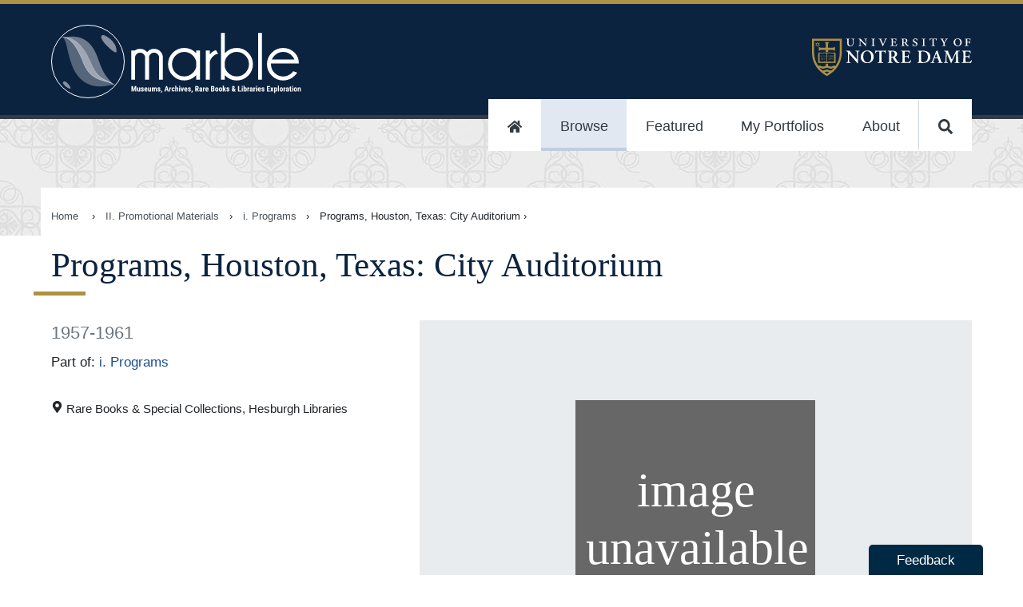

--- FILE ---
content_type: text/html
request_url: https://marble.nd.edu/item/aspace_e4fc418f8f9f7e6ee4e6d19c85f65b82
body_size: 22917
content:
<!DOCTYPE html><html lang="en"><head><meta charSet="utf-8"/><meta http-equiv="x-ua-compatible" content="ie=edge"/><meta name="viewport" content="width=device-width, initial-scale=1, shrink-to-fit=no"/><meta name="generator" content="Gatsby 5.13.4"/><meta data-rh="true" name="robots" content="index,follow"/><meta data-rh="true" name="googlebot" content="index,follow"/><meta data-rh="true" name="description" content="The Marble site is a collaboration between the Hesburgh Libraries and the Raclin Murphy Museum of Art at the University of Notre Dame. In this unified discovery space, users have free, public access to a selection of digitized, distinctive cultural heritage materials."/><meta data-rh="true" name="twitter:card" content="summary_large_image"/><meta data-rh="true" name="twitter:site" content="@NDLibraries"/><meta data-rh="true" name="twitter:creator" content="University of Notre Dame, Hesuburgh Libraries, and Raclin Murphy Museum of Art"/><meta data-rh="true" property="og:url" content="https://marble.nd.edu/item/aspace_e4fc418f8f9f7e6ee4e6d19c85f65b82"/><meta data-rh="true" property="og:type" content="website"/><meta data-rh="true" property="og:title" content="Programs, Houston, Texas: City Auditorium"/><meta data-rh="true" property="og:description" content="The Marble site is a collaboration between the Hesburgh Libraries and the Raclin Murphy Museum of Art at the University of Notre Dame. In this unified discovery space, users have free, public access to a selection of digitized, distinctive cultural heritage materials."/><meta data-rh="true" property="og:image" content="/static/f2430a2ae1db99aa07d4eb4d82a33d10/openGraphLogo.png"/><meta data-rh="true" property="og:image:alt" content="The Marble site is a collaboration between the Hesburgh Libraries and the Raclin Murphy Museum of Art at the University of Notre Dame. In this unified discovery space, users have free, public access to a selection of digitized, distinctive cultural heritage materials."/><meta data-rh="true" property="og:image:width" content="250"/><meta data-rh="true" property="og:image:height" content="197"/><meta data-rh="true" property="og:image" content="/static/f2430a2ae1db99aa07d4eb4d82a33d10/openGraphLogo.png"/><meta data-rh="true" property="og:image:alt" content="The Marble site is a collaboration between the Hesburgh Libraries and the Raclin Murphy Museum of Art at the University of Notre Dame. In this unified discovery space, users have free, public access to a selection of digitized, distinctive cultural heritage materials."/><meta data-rh="true" property="og:image:width" content="800"/><meta data-rh="true" property="og:image:height" content="600"/><meta data-rh="true" property="og:site_name" content="Marble: Museums, Archives, Rare Books &amp; Libraries Exploration"/><meta name="theme-color" content="#0A233F"/><style data-href="/styles.5b791b7f798fe8900037.css" data-identity="gatsby-global-css">@import url(https://fonts.googleapis.com/css?family=EB+Garamond&display=swap);
/*!
 * Copyright 2015-2016, Ten Eleven Ltd.
 * All rights reserved.
 * 
 * This source code is licensed under the Apache 2.0 license found in the
 * LICENSE file in the root directory of this source tree.
 * 
 * @providesModule Searchkit
 * 
 */.rc-slider{border-radius:6px;height:14px;padding:5px 0;position:relative;touch-action:none;width:100%}.rc-slider,.rc-slider *{-webkit-tap-highlight-color:rgba(0,0,0,0);box-sizing:border-box}.rc-slider-rail{background-color:#e9e9e9;width:100%}.rc-slider-rail,.rc-slider-track{border-radius:6px;height:4px;position:absolute}.rc-slider-track{background-color:#abe2fb;left:0}.rc-slider-handle{background-color:#fff;border:2px solid #96dbfa;border-radius:50%;cursor:pointer;cursor:grab;height:14px;margin-left:-7px;margin-top:-5px;position:absolute;touch-action:pan-x;width:14px}.rc-slider-handle:hover{border-color:#57c5f7}.rc-slider-handle:active{border-color:#57c5f7;box-shadow:0 0 5px #57c5f7;cursor:grabbing}.rc-slider-handle:focus{border-color:#57c5f7;box-shadow:0 0 0 5px #96dbfa;outline:none}.rc-slider-mark{font-size:12px;left:0;position:absolute;top:18px;width:100%}.rc-slider-mark-text{color:#999;cursor:pointer;display:inline-block;position:absolute;text-align:center;vertical-align:middle}.rc-slider-mark-text-active{color:#666}.rc-slider-step{background:transparent;height:4px;position:absolute;width:100%}.rc-slider-dot{background-color:#fff;border:2px solid #e9e9e9;border-radius:50%;bottom:-2px;cursor:pointer;height:8px;margin-left:-4px;position:absolute;vertical-align:middle;width:8px}.rc-slider-dot-active{border-color:#96dbfa}.rc-slider-disabled{background-color:#e9e9e9}.rc-slider-disabled .rc-slider-track{background-color:#ccc}.rc-slider-disabled .rc-slider-dot,.rc-slider-disabled .rc-slider-handle{background-color:#fff;border-color:#ccc;box-shadow:none;cursor:not-allowed}.rc-slider-disabled .rc-slider-dot,.rc-slider-disabled .rc-slider-mark-text{cursor:not-allowed!important}.rc-slider-vertical{height:100%;padding:0 5px;width:14px}.rc-slider-vertical .rc-slider-rail{height:100%;width:4px}.rc-slider-vertical .rc-slider-track{bottom:0;left:5px;width:4px}.rc-slider-vertical .rc-slider-handle{margin-bottom:-7px;margin-left:-5px;touch-action:pan-y}.rc-slider-vertical .rc-slider-mark{height:100%;left:18px;top:0}.rc-slider-vertical .rc-slider-step{height:100%;width:4px}.rc-slider-vertical .rc-slider-dot{left:2px;margin-bottom:-4px}.rc-slider-vertical .rc-slider-dot:first-child{margin-bottom:-4px}.rc-slider-vertical .rc-slider-dot:last-child{margin-bottom:-4px}.rc-slider-tooltip-zoom-down-appear,.rc-slider-tooltip-zoom-down-enter,.rc-slider-tooltip-zoom-down-leave{animation-duration:.3s;animation-fill-mode:both;animation-play-state:paused;display:block!important}.rc-slider-tooltip-zoom-down-appear.rc-slider-tooltip-zoom-down-appear-active,.rc-slider-tooltip-zoom-down-enter.rc-slider-tooltip-zoom-down-enter-active{animation-name:rcSliderTooltipZoomDownIn;animation-play-state:running}.rc-slider-tooltip-zoom-down-leave.rc-slider-tooltip-zoom-down-leave-active{animation-name:rcSliderTooltipZoomDownOut;animation-play-state:running}.rc-slider-tooltip-zoom-down-appear,.rc-slider-tooltip-zoom-down-enter{animation-timing-function:cubic-bezier(.23,1,.32,1);transform:scale(0)}.rc-slider-tooltip-zoom-down-leave{animation-timing-function:cubic-bezier(.755,.05,.855,.06)}@keyframes rcSliderTooltipZoomDownIn{0%{opacity:0;transform:scale(0);transform-origin:50% 100%}to{transform:scale(1);transform-origin:50% 100%}}@keyframes rcSliderTooltipZoomDownOut{0%{transform:scale(1);transform-origin:50% 100%}to{opacity:0;transform:scale(0);transform-origin:50% 100%}}.rc-slider-tooltip{left:-9999px;position:absolute;top:-9999px;visibility:visible}.rc-slider-tooltip,.rc-slider-tooltip *{-webkit-tap-highlight-color:rgba(0,0,0,0);box-sizing:border-box}.rc-slider-tooltip-hidden{display:none}.rc-slider-tooltip-placement-top{padding:4px 0 8px}.rc-slider-tooltip-inner{background-color:#6c6c6c;border-radius:6px;box-shadow:0 0 4px #d9d9d9;color:#fff;font-size:12px;height:24px;line-height:1;min-width:24px;padding:6px 2px;text-align:center;text-decoration:none}.rc-slider-tooltip-arrow{border-color:transparent;border-style:solid;height:0;position:absolute;width:0}.rc-slider-tooltip-placement-top .rc-slider-tooltip-arrow{border-top-color:#6c6c6c;border-width:4px 4px 0;bottom:4px;left:50%;margin-left:-4px}.sk-spinning-loader{animation:spinning-loader 1.1s linear infinite;border:2px solid rgba(0,0,0,.2);border-left-color:#000;font-size:10px;position:relative;text-indent:-9999em;transform:translateZ(0)}.sk-spinning-loader,.sk-spinning-loader:after{border-radius:50%;height:20px;width:20px}@keyframes spinning-loader{0%{transform:rotate(0deg)}to{transform:rotate(1turn)}}.sk-search-box{flex:auto}.sk-search-box form{display:flex;margin:0;position:relative}.sk-search-box__icon{flex:0 1 20px;margin:10px 0 0 10px;opacity:.3}.sk-search-box__icon:before{background:url([data-uri]) no-repeat 0 0;background-size:contain;content:"";display:block;height:20px;width:20px}.sk-search-box input.sk-search-box__text{border:none;flex:3 1;font-size:18px;height:auto;line-height:normal;padding:10px 20px;width:100%}.sk-search-box input.sk-search-box__text:focus{outline:0}.sk-search-box__action{height:40px;visibility:hidden}.sk-search-box__loader{align-self:flex-end;flex:0 1 20px;margin:10px}.sk-search-box__loader.is-hidden{display:none}.sk-hits-stats__info{color:#777;font-size:14px}.sk-action-button,.sk-no-hits__step-action,.sk-range-input__submit{border:1px solid #ccc;border-radius:3px;color:#08c;cursor:pointer;display:inline-block;font-size:14px;outline:none;padding:10px 20px}.sk-action-button:hover,.sk-no-hits__step-action:hover,.sk-range-input__submit:hover{text-decoration:underline}.sk-action-button:active,.sk-no-hits__step-action:active,.sk-range-input__submit:active{color:#000}.sk-no-hits{color:#444;margin-top:60px;text-align:center}.sk-no-hits__info{font-size:14px}.sk-no-hits__steps{margin-top:20px}.sk-filter-group-items,.sk-filter-group-items__list,.sk-filter-group-items__title,.sk-filter-group-items__value{display:inline-block}.sk-filter-group-items__title{font-weight:700}.sk-filter-group-items__title:after{content:": "}.sk-filter-group-items__value{padding-left:4px}.sk-filter-group-items__value:hover{color:#fa2a00;cursor:pointer;text-decoration:line-through}.sk-filter-group-items__value:after{content:", ";display:inline-block}.sk-filter-group-items__value:last-child:after{content:""}.sk-filter-group__remove-action{cursor:pointer;display:inline-block;font-weight:700}.sk-action-bar .sk-filter-groups{color:#08c;display:flex;flex-flow:row;margin:0 10px 10px 0}.sk-action-bar .sk-filter-group{background:#f4f4f4;border:none;border-radius:3px;display:inline-block;font-size:14px;line-height:20px;margin-right:10px;padding:0 0 0 10px}.sk-action-bar .sk-filter-group-items__title{font-weight:300}.sk-action-bar .sk-filter-group-items__list{padding:10px 0}.sk-action-bar .sk-filter-group__remove-action{border-left:1px solid #ddd;font-size:14px;margin-left:10px;padding:0 15px 0 10px}.sk-action-bar .sk-filter-group__remove-action:hover{color:#fa2a00}.sk-layout__filters .sk-filter-groups{color:#666;display:block;margin-right:10px;width:100%}.sk-layout__filters .sk-filter-group{border:none;display:block;font-size:14px;line-height:20px}.sk-layout__filters .sk-filter-group__remove-action{padding-right:10px}.sk-item-list.is-disabled{display:none}.sk-item-list-option{cursor:pointer;display:flex;font-weight:300;line-height:22px;padding:0;position:relative}.sk-item-list-option input.sk-item-list-option__checkbox{flex:0 0 15px;margin:5px 5px 0 1px}.sk-item-list-option.is-active .sk-item-list-option__text,.sk-item-list-option.is-selected .sk-item-list-option__text{color:#000;font-weight:700}.sk-item-list-option__text{color:#666;flex:auto;font-size:14px}.sk-item-list-option__count{color:#ccc;font-size:12px;text-align:right}.sk-item-list-option.is-histogram{z-index:1}.sk-item-list-option.is-histogram .sk-item-list-option__count{color:#999;padding-right:4px}.sk-item-list-option__bar{background:#e7e7e7;bottom:0;top:0}.sk-item-list-option__bar,.sk-item-list-option__bar-container{border-radius:8px;display:inline-block;position:absolute;right:0}.sk-item-list-option__bar-container{background:#f4f4f4;bottom:3px;max-width:60px;overflow:hidden;top:3px;width:40%;z-index:-1}.sk-select{cursor:pointer;display:inline-block;max-height:30px;position:relative}.sk-select.is-disabled{display:none}.sk-select select{-webkit-appearance:none;appearance:none;background:#fff;border:1px solid #ccc;border-radius:3px;color:#000;font-size:14px;font-weight:700;height:auto;line-height:normal;outline:0;padding:6px 30px 6px 10px}.sk-select:after{border-left:6px solid transparent;border-right:6px solid transparent;border-top:6px solid #666;content:"";height:0;margin-top:-3px;pointer-events:none;position:absolute;right:10px;top:50%;width:0}.sk-tabs{border-bottom:1px solid #ccc;list-style:none;margin:4px 0;padding:0;width:100%}.sk-tabs.is-disabled{display:none}.sk-tabs-option{border:1px solid transparent;border-radius:3px 3px 0 0;color:#08c;cursor:pointer;display:inline-block;font-size:14px;font-weight:500;margin-bottom:-1px;padding:10px 15px;text-decoration:none}.sk-tabs-option.is-active{background-color:#fff;border:1px solid;border-color:#ccc #ccc transparent;color:#666;cursor:default}.sk-tabs-option.is-disabled{color:#ccc;cursor:auto}.sk-tabs-option__count,.sk-tabs-option__text{display:inline}.sk-tabs-option__count:before{content:" ("}.sk-tabs-option__count:after{content:")"}.sk-tag-cloud{word-wrap:break-word;font-size:10px;line-height:16px;text-align:justify}.sk-tag-cloud.is-disabled{display:none}.sk-tag-cloud-option{border-right:none;color:#666;cursor:pointer;display:inline;font-weight:300;padding:4px 2px;text-decoration:none}.sk-tag-cloud-option__count,.sk-tag-cloud-option__text{display:inline}.sk-tag-cloud-option:before{content:" ";display:inline}.sk-tag-cloud-option:after{content:" ";display:inline}.sk-tag-cloud-option__count:before{content:" ("}.sk-tag-cloud-option__count:after{content:")"}.sk-tag-cloud-option.is-active .sk-tag-cloud-option__text{color:#000;font-weight:500}.sk-tag-cloud-option.is-disabled{color:#ddd;cursor:auto}.sk-toggle{align-content:center;border-radius:3px;display:flex;max-height:30px;text-align:center}.sk-toggle.is-disabled{display:none}.sk-toggle-option{background-color:#fff;border:1px solid #ccc;border-right:none;color:#000;cursor:pointer;flex:1 1;font-size:14px;font-weight:500;padding:5px 10px;text-decoration:none;white-space:nowrap}.sk-toggle-option:first-child{border-radius:3px 0 0 3px}.sk-toggle-option:last-child{border-radius:0 3px 3px 0;border-right:1px solid #ccc}.sk-toggle-option.is-active{background-color:#08c;border-color:#08c;color:#fff}.sk-toggle-option.is-disabled{color:#ddd;cursor:auto}.sk-toggle-option__count,.sk-toggle-option__text{display:inline}.sk-toggle-option__count:before{content:" ("}.sk-toggle-option__count:after{content:")"}.sk-range-input{align-content:center;width:100%}.sk-range-input__input{border:1px solid #ccc;border-radius:3px;display:inline-block;height:30px;padding:0 10px;width:68px}.sk-range-input__input.is-error{border-color:#fa2a00}.sk-range-input__submit{background:#fff;display:inline-block;height:30px;margin-left:8px;padding:0 10px}.sk-range-input__to-label{color:#444;display:inline-block;font-size:14px;line-height:30px;margin:0 8px}.sk-range-histogram{align-items:flex-end;display:flex;flex-flow:row nowrap;height:50px;justify-content:space-around}.sk-range-histogram__bar{background:hsla(100,5%,62%,.5);flex:1 1}.sk-range-histogram__bar.is-out-of-bounds{background:hsla(100,5%,62%,.3)}.rc-tooltip{font-family:-apple-system,BlinkMacSystemFont,Segoe UI,Roboto,Oxygen,Ubuntu,Cantarell,Fira Sans,Droid Sans,Helvetica Neue,sans-serif}.sk-range-slider{padding-bottom:16px}.sk-range-slider .rc-slider-handle{border-color:#ccc}.sk-range-slider .rc-slider-track{background-color:hsla(100,5%,62%,.5)}.sk-range-slider .rc-slider-mark-text-active{color:#ccc}.sk-range-slider .rc-slider-mark-text{color:#ccc;cursor:pointer;display:inline-block;position:absolute;text-align:center;vertical-align:middle}.sk-hierarchical-menu-list.is-disabled{display:none}.sk-hierarchical-menu-list__header{color:#000;font-size:14px;font-weight:700;margin-bottom:5px}.sk-hierarchical-menu-list__root{margin-left:-10px}.sk-hierarchical-menu-list__hierarchical-options{margin-left:10px}.sk-hierarchical-menu-option{cursor:pointer;display:flex;font-weight:300;line-height:22px;padding:0;position:relative}.sk-hierarchical-menu-option input.sk-hierarchical-menu-option__checkbox{flex:0 0 15px;margin:5px 5px 0 1px}.sk-hierarchical-menu-option.is-active .sk-hierarchical-menu-option__text,.sk-hierarchical-menu-option.is-selected .sk-hierarchical-menu-option__text{color:#000;font-weight:700}.sk-hierarchical-menu-option__text{color:#666;flex:auto;font-size:14px}.sk-hierarchical-menu-option__count{color:#ccc;font-size:12px;text-align:right}.sk-hierarchical-refinement-list__header{font-size:14px;font-weight:700;margin-bottom:5px}.sk-hierarchical-refinement-list__root{margin-left:-10px}.sk-hierarchical-refinement-list__hierarchical-options{margin-left:10px}.sk-hierarchical-refinement-list.is-disabled{display:none}.sk-hierarchical-refinement-option{cursor:pointer;display:flex;font-weight:300;line-height:22px;padding:0;position:relative}.sk-hierarchical-refinement-option input.sk-hierarchical-refinement-option__checkbox{flex:0 0 15px;margin:5px 5px 0 1px}.sk-hierarchical-refinement-option.is-active .sk-hierarchical-refinement-option__text,.sk-hierarchical-refinement-option.is-selected .sk-hierarchical-refinement-option__text{color:#000;font-weight:700}.sk-hierarchical-refinement-option__text{color:#666;flex:auto;font-size:14px}.sk-hierarchical-refinement-option__count{color:#ccc;font-size:12px;text-align:right}.sk-input-filter{border:1px solid #ccc;border-radius:3px;flex:auto}.sk-input-filter form{display:flex;margin:0;position:relative}.sk-input-filter__icon{flex:0 1 20px;margin-left:10px;margin-top:6px;opacity:.3}.sk-input-filter__icon:before{background:url([data-uri]) no-repeat 0 0;background-size:contain;content:"";display:block;height:20px;width:20px}.sk-input-filter__text{background:transparent;border:none;color:#444;flex:3 1;font-size:14px;height:auto;line-height:normal;padding:7px;width:100%}.sk-input-filter__text:focus{outline:0}.sk-input-filter__action{display:none;height:30px;visibility:hidden}.sk-input-filter__remove:before{align-self:flex-end;color:#444;content:"x";cursor:pointer;flex:0 1 20px;line-height:30px;padding:5px 10px}.sk-input-filter__remove.is-hidden:before{display:none}.sk-numeric-refinement-list__header{font-size:14px;font-weight:700;margin-bottom:5px}.sk-numeric-refinement-list.is-disabled{display:none}.sk-numeric-refinement-list-option{cursor:pointer;display:flex;font-weight:300;line-height:22px;padding:0;position:relative}.sk-numeric-refinement-list-option input.sk-numeric-refinement-list-option__checkbox{flex:0 0 15px;margin:5px 5px 0 1px}.sk-numeric-refinement-list-option.is-active .sk-numeric-refinement-list-option__text,.sk-numeric-refinement-list-option.is-selected .sk-numeric-refinement-list-option__text{color:#000;font-weight:700}.sk-numeric-refinement-list-option__text{color:#666;flex:auto;font-size:14px}.sk-numeric-refinement-list-option__count{color:#ccc;font-size:12px;text-align:right}.sk-refinement-list__header{font-size:14px;font-weight:700;margin-bottom:5px}.sk-refinement-list.is-disabled{display:none}.sk-refinement-list__view-more-action{color:#08c;cursor:pointer;font-size:12px;margin-top:5px}.sk-refinement-list-option{cursor:pointer;display:flex;font-weight:300;line-height:22px;padding:0;position:relative}.sk-refinement-list-option input.sk-refinement-list-option__checkbox{flex:0 0 15px;margin:5px 5px 0 1px}.sk-refinement-list-option.is-active .sk-refinement-list-option__text,.sk-refinement-list-option.is-selected .sk-refinement-list-option__text{color:#000;font-weight:700}.sk-refinement-list-option__text{color:#666;flex:auto;font-size:14px}.sk-refinement-list-option__count{color:#ccc;font-size:12px;text-align:right}.sk-selected-filters{display:flex;flex-flow:row wrap;margin-right:10px}.sk-selected-filters__item{flex:0 0 auto;margin:0 10px 10px 0}.sk-selected-filters-option{background:#f4f4f4;border:none;border-radius:3px;display:flex;font-size:14px;line-height:20px;padding:10px 0 10px 10px}.sk-selected-filters-option__name{color:#08c;flex:auto}.sk-selected-filters-option__remove-action{border-left:1px solid #ddd;color:#08c;cursor:pointer;flex:auto;font-size:16px;font-weight:700;line-height:18px;margin-left:10px;padding:0 15px 0 10px}.sk-selected-filters-option__remove-action:hover{color:#fa2a00}.sk-range-filter__header{font-size:14px;font-weight:700;margin-bottom:5px}.sk-range-filter.is-disabled{display:none}.sk-range-filter.is-no-histogram .bar-chart{margin-top:15px}.sk-range-filter-value-labels{display:flex;justify-content:space-between;margin-top:5px}.sk-range-filter-value-labels__min{align-self:flex-start;font-size:12px}.sk-range-filter-value-labels__max{align-self:flex-end;font-size:12px}.bar-chart{align-items:flex-end;display:flex;flex-flow:row nowrap;height:50px;justify-content:space-around}.bar-chart__bar{background:hsla(100,5%,62%,.5);flex:1 1}.bar-chart__bar.is-out-of-bounds{background:hsla(100,5%,62%,.3)}.sk-reset-filters{border-radius:3px;color:#08c;cursor:pointer;padding:10px 20px;text-align:center}.sk-reset-filters.is-disabled{color:#ddd;cursor:default}.sk-reset-filters__text{font-size:12px}.sk-menu-list__header{font-size:14px;font-weight:700;margin-bottom:5px}.sk-menu-list-option{cursor:pointer;display:flex;font-weight:300;line-height:22px;padding:0;position:relative}.sk-menu-list-option input.sk-menu-list-option__checkbox{flex:0 0 15px;margin:5px 5px 0 1px}.sk-menu-list-option.is-active .sk-menu-list-option__text,.sk-menu-list-option.is-selected .sk-menu-list-option__text{color:#000;font-weight:700}.sk-menu-list-option__text{color:#666;flex:auto;font-size:14px}.sk-menu-list-option__count{color:#ccc;font-size:12px;text-align:right}.sk-tag-filter{cursor:pointer}.sk-tag-filter-list,.sk-tag-filter-list .sk-tag-filter{display:inline}.sk-tag-filter-list .sk-tag-filter:after{content:", ";cursor:auto}.sk-tag-filter-list .sk-tag-filter:last-child:after{content:""}.sk-pagination-navigation .sk-toggle-option:first-child,.sk-pagination-navigation .sk-toggle-option:last-child{flex:4 1}.sk-table{border:1px solid #cbcbcb;border-collapse:collapse;border-spacing:0;empty-cells:show}.sk-table caption{color:#000;font:italic 85%/1 arial,sans-serif;padding:1em 0;text-align:center}.sk-table td,.sk-table th{border-bottom-width:0;border-left:1px solid #cbcbcb;border-right-width:0;border-top-width:0;font-size:inherit;margin:0;overflow:visible;padding:.5em 1em}.sk-table td:first-child,.sk-table th:first-child{border-left-width:0}.sk-table thead{background-color:#e0e0e0;color:#000;text-align:left;vertical-align:bottom}.sk-table td{background-color:transparent}.sk-table-odd td{background-color:#f2f2f2}.sk-table-striped tr:nth-child(2n-1) td{background-color:#f2f2f2}.sk-table-bordered td{border-bottom:1px solid #cbcbcb}.sk-table-bordered tbody>tr:last-child>td{border-bottom-width:0}.sk-table-horizontal td,.sk-table-horizontal th{border-width:0 0 1px;border-bottom:1px solid #cbcbcb}.sk-table-horizontal tbody>tr:last-child>td{border-bottom-width:0}.sk-layout__filters .sk-panel{margin-bottom:16px}.sk-action-bar .sk-panel__header{display:none}.sk-panel{width:100%}.sk-panel__header{color:#000;font-size:14px;font-weight:700;margin-bottom:5px}.sk-panel__header.is-collapsable{cursor:pointer;padding-left:15px;position:relative;-webkit-user-select:none;user-select:none}.sk-panel__header.is-collapsable:after{border-left:5px solid transparent;border-right:5px solid transparent;border-top:5px solid #666;content:"";display:block;height:0;left:-1px;margin-top:-3px;position:absolute;top:50%;width:0}.sk-panel__header.is-collapsable.is-collapsed:after{border-bottom:5px solid transparent;border-left:5px solid #666;border-top:5px solid transparent;height:0;left:0;margin-top:-5px;width:0}.sk-panel.is-disabled,.sk-panel__content.is-collapsed{display:none}body{margin:0}*,:after,:before{box-sizing:inherit}.sk-layout{background:#f4f4f4;box-sizing:border-box;font-family:-apple-system,BlinkMacSystemFont,Segoe UI,Roboto,Oxygen,Ubuntu,Cantarell,Fira Sans,Droid Sans,Helvetica Neue,sans-serif}.sk-layout__top-bar{background:#2a4466;box-shadow:0 0 4px rgba(0,0,0,.14),0 4px 8px rgba(0,0,0,.28);display:flex;height:60px;left:0;padding:10px 0;position:fixed;right:0;top:0;width:100%;z-index:100}.sk-layout__body{display:flex;margin:60px auto 0;min-width:600px}.sk-layout__filters{background:#fff;box-shadow:0 1px 3px 0 rgba(0,0,0,.08);flex:0 0 246px;margin:15px 0 15px 15px;padding:15px}.sk-layout__filters .sk-hierarchical-menu-list,.sk-layout__filters .sk-hierarchical-refinement-list,.sk-layout__filters .sk-numeric-refinement-list,.sk-layout__filters .sk-range-filter,.sk-layout__filters .sk-refinement-list{margin-bottom:20px}.sk-layout__filters .sk-select{width:100%}.sk-layout__filters .sk-range-input{margin-top:10px}.sk-layout__results{background:#fff;box-shadow:0 1px 3px 0 rgba(0,0,0,.08);flex:auto;margin:15px;min-height:600px}.sk-top-bar__content{display:flex;margin:0 auto;padding:0 15px;width:100%}.sk-layout__size-l .sk-top-bar__content{width:1280px}.sk-layout__size-l .sk-layout__body{max-width:1280px}.sk-layout__size-m .sk-top-bar__content{width:960px}.sk-layout__size-m .sk-layout__body{max-width:960px}.sk-action-bar{display:flex;flex-flow:column wrap;margin:0 15px 15px}.sk-action-bar-row{display:flex;flex-flow:row wrap;margin:0 0 10px}.sk-action-bar-row:last-child{margin:0}.sk-action-bar .sk-hits-stats{line-height:30px}.sk-results-list{padding:15px 0}.sk-search-box{background:hsla(0,0%,100%,.15);border-radius:3px;display:flex;flex:1 1;position:relative}.sk-search-box.is-focused{background:#fff}.sk-search-box.is-focused .sk-search-box__text{color:#444}.sk-search-box.is-focused .sk-search-box__text::-webkit-input-placeholder{color:#444;font-weight:300}.sk-search-box form{width:100%}.sk-search-box input.sk-search-box__text{background:transparent;box-shadow:none;color:#fff;font-size:16px;padding-left:10px}.sk-search-box input.sk-search-box__text::-webkit-input-placeholder{color:#fff;font-weight:100}.sk-search-box__icon{margin:10px 0 0 15px}.sk-search-box__action{display:none}.sk-hits-stats{align-self:flex-start;flex:1 1}.sk-range-filter .rc-slider-handle{border-color:#2a4466}.sk-range-filter .rc-slider-track{background-color:hsla(100,5%,62%,.5)}.sk-reset-filters{border:none;display:flex;font-size:14px;margin:0;padding-left:0}.sk-pagination-navigation{margin:10px auto;width:300px}.sk-pagination-navigation.is-numbered{width:600px}.sk-pagination-select{margin:10px auto;text-align:center}.sk-hits-grid,.sk-hits-list{margin:0 15px 20px}.sk-hits-grid{align-items:flex-start;display:flex;flex-flow:row wrap}.sk-hits-grid__no-results{margin-top:60px;text-align:center}.sk-hits-grid__item{display:flex;flex:1 1 250px;margin-bottom:20px}.sk-hits-grid-hit{align-content:center;align-items:center;flex:190px 0;flex-flow:column nowrap;max-width:250px;padding:10px}.sk-hits-grid-hit em{background:#ff0}.sk-hits-grid-hit a{color:#08c;text-decoration:none}.sk-hits-grid-hit__title{font-size:14px;margin-top:10px}.sk-hits-list{align-items:flex-start;display:flex;flex-flow:column wrap}.sk-hits-list em{background:#ff0}.sk-hits-list a{color:#08c;text-decoration:none}.sk-hits-list__no-results{margin-top:60px;text-align:center}.sk-hits-list__item{display:flex;margin-bottom:20px}.sk-hits-list-hit{display:flex}.sk-hits-list-hit__poster{flex:0 0 200px;padding:0 20px;width:200px}.sk-hits-list-hit__poster img{margin:0 auto;max-width:100%}.sk-hits-list-hit__details{flex:1 0;padding:10px}.sk-hits-list-hit__title{font-size:18px;line-height:20px;margin:0 0 5px}.sk-hits-list-hit__subtitle{margin:0 0 5px}.sk-hits-list-hit__subtitle,.sk-hits-list-hit__tags{color:#666;font-size:14px;font-weight:300;line-height:20px}.sk-hits-list-hit__tags{list-style:none;margin:0 0 10px;padding:0}.sk-hits-list-hit__tags .sk-tag-filter:hover{color:#08c}.sk-hits-list-hit__tags .sk-tag-filter:active{color:#000}.sk-hits-list-hit__text{line-height:22px;max-width:800px}.sk-action-bar .sk-select,.sk-action-bar .sk-toggle{margin-left:15px}.sk-layout__filters .sk-select select{width:100%}body,html{-webkit-font-smoothing:antialiased!important;margin:0}#gatsby-focus-wrapper{overflow-x:hidden}div{box-sizing:border-box}dd p{margin:0 0 .25rem}dt{font-weight:600}dd a{word-break:break-word}dt:first-of-type{margin-top:0}dd{margin-inline-start:0}dl div{padding:0}dl div:nth-of-type(2n){background-color:#f0f0f0}code{background-color:#efefef}input[type=image]:hover{opacity:1}address{font-style:normal}.accessibilityOnly{height:1px;left:-999px;overflow:hidden;position:absolute;top:auto;width:1px;z-index:-999}.clearfix{clear:both}.sk-select{vertical-align:top}.sk-search-box{background-color:#fff;border-radius:10px;color:#000!important;margin:1rem auto}.sk-search-box input.sk-search-box__text,.sk-search-box input.sk-search-box__text::placeholder{color:#000;font-size:19px}button.sk-search-box__icon{background-color:#fff;border:none;margin-top:0}.sk-selected-filters-option,.sk-selected-filters-option__name,.sk-selected-filters-option__remove-action,.sk-selected-filters-option__remove-action:hover{background:#fff;color:#000}.sk-reset-filters{color:#fff}.sk-selected-filters{margin:0 auto}.sk-search-box input.sk-search-box__text::placeholder{text-align:center}.sk-panel{border-bottom:1px solid #999;margin-bottom:1rem;padding-bottom:1rem}.sk-range-slider{padding-left:.75rem;padding-right:.75rem}.ReactModal__Overlay{opacity:0;transition:opacity .2s ease-in-out}.ReactModal__Content{transform:translate(-50%,-100px);transition:.2s ease-in-out}.ReactModal__Overlay--after-open{opacity:1}.ReactModal__Content--after-open{transform:translate(-50%)}.ReactModal__Overlay--before-close{opacity:0}.ReactModal__Content--before-close{transform:translate(-50%,-100px)}.mirador-osd-info{background-color:transparent!important;border-radius:none!important;transform:rotate(0)!important}.mirador-osd-navigation{position:relative!important;top:0!important;transform:scale(1)!important}@font-face{font-display:swap;font-family:GPCBook;src:url(https://static.nd.edu/fonts/gp-min/gpc-book.woff2);src:url(https://static.nd.edu/fonts/gp-min/gpc-book.woff2) format("woff2"),url(https://static.nd.edu/fonts/gp-min/gpc-book.woff) format("woff"),url(https://static.nd.edu/fonts/gp-min/gpc-book.ttf) format("truetype")}@font-face{font-display:swap;font-family:GPCMed;src:url(https://static.nd.edu/fonts/gp-min/gpc-medium.woff2);src:url(https://static.nd.edu/fonts/gp-min/gpc-medium.woff2) format("woff2"),url(https://static.nd.edu/fonts/gp-min/gpc-medium.woff) format("woff"),url(https://static.nd.edu/fonts/gp-min/gpc-medium.ttf) format("truetype")}@font-face{font-display:swap;font-family:GPCBold;src:url(https://static.nd.edu/fonts/gp-min/gpc-bold.woff2);src:url(https://static.nd.edu/fonts/gp-min/gpc-bold.woff2) format("woff2"),url(https://static.nd.edu/fonts/gp-min/gpc-bold.woff) format("woff"),url(https://static.nd.edu/fonts/gp-min/gpc-bold.ttf) format("truetype")}@font-face{font-display:swap;font-family:GPCHeavy;src:url(https://static.nd.edu/fonts/gp-min/gpc-heavy.woff2);src:url(https://static.nd.edu/fonts/gp-min/gpc-heavy.woff2) format("woff2"),url(https://static.nd.edu/fonts/gp-min/gpc-heavy.woff) format("woff"),url(https://static.nd.edu/fonts/gp-min/gpc-heavy.ttf) format("truetype")}@font-face{font-display:swap;font-family:GPMed;src:url(https://static.nd.edu/fonts/gp-min/gp-medium.woff2);src:url(https://static.nd.edu/fonts/gp-min/gp-medium.woff2) format("woff2"),url(https://static.nd.edu/fonts/gp-min/gp-medium.woff) format("woff"),url(https://static.nd.edu/fonts/gp-min/gp-medium.ttf) format("truetype")}@font-face{font-display:swap;font-family:GPBook;src:url(https://static.nd.edu/fonts/gp-min/gp-book.woff2);src:url(https://static.nd.edu/fonts/gp-min/gp-book.woff2) format("woff2"),url(https://static.nd.edu/fonts/gp-min/gp-book.woff) format("woff"),url(https://static.nd.edu/fonts/gp-min/gp-book.ttf) format("truetype")}@font-face{font-display:swap;font-family:GPBold;src:url(https://static.nd.edu/fonts/gp-min/gp-bold.woff2);src:url(https://static.nd.edu/fonts/gp-min/gp-bold.woff2) format("woff2"),url(https://static.nd.edu/fonts/gp-min/gp-bold.woff) format("woff"),url(https://static.nd.edu/fonts/gp-min/gp-bold.ttf) format("truetype")}@font-face{font-display:swap;font-family:GPHeavy;src:url(https://static.nd.edu/fonts/gp-heavy/gp-heavy.woff2);src:url(https://static.nd.edu/fonts/gp-heavy/gp-heavy.woff2) format("woff2"),url(https://static.nd.edu/fonts/gp-heavy/gp-heavy.woff) format("woff"),url(https://static.nd.edu/fonts/gp-heavy/gp-heavy.ttf) format("truetype")}.style-module--skThreeBounce--a2f3d{margin:40px auto;text-align:center;width:80px}.style-module--skThreeBounce--a2f3d .style-module--skChild--3a77d{animation:style-module--skThreeBounce--a2f3d 1.4s ease-in-out 0s infinite both;background-color:#333;border-radius:100%;display:inline-block;height:20px;width:20px}.style-module--skThreeBounce--a2f3d .style-module--skBounce1--deeeb{animation-delay:-.32s}.style-module--skThreeBounce--a2f3d .style-module--skBounce2--64211{animation-delay:-.16s}@keyframes style-module--skThreeBounce--a2f3d{0%,80%,to{transform:scale(0)}40%{transform:scale(1)}}.style-module--edit--f38ec{margin:0 auto;max-width:100%;width:800px}.style-module--editLabel--39c05{display:block;margin-bottom:.5rem}.style-module--editGroup--a05f9{background:#fff;border:1px solid #dedede;margin-bottom:2rem;max-width:100%;padding:1rem;width:800px}.style-module--editGroup--a05f9 input{font-size:16px;height:36px;margin-bottom:1rem;min-width:100%;padding:0 .5rem;vertical-align:top}.style-module--buttonGroup--5e19c{max-width:100%;text-align:right}.style-module--buttonGroup--5e19c button{margin-left:.5rem}.style-module--options--341b6{border:1px solid #dedede;margin-bottom:2rem;padding:0}.style-module--options--341b6 label{border-bottom:1px solid #dedede;display:block}.style-module--options--341b6 label:last-of-type{border-bottom:none}.style-module--options--341b6 input{display:none}.style-module--radioButton--56754{display:inline-block;text-align:center;width:60px}.style-module--options--341b6 input~div{display:inline-block;padding:1rem 1rem 1rem 0;width:100%}.style-module--radioLabel--131c2{display:inline-block;max-width:calc(100% - 60px);padding:0 1rem 0 0;vertical-align:top}.style-module--options--341b6 input:checked,.style-module--options--341b6 input:checked~div{background-color:#efefef}.style-module--options--341b6 input~div .style-module--checkedImg--e518e{display:none}.style-module--options--341b6 input:checked~div .style-module--uncheckedImg--87a32{display:none}.style-module--options--341b6 input:checked~div .style-module--checkedImg--e518e{display:inline-block}.style-module--value--35c0d{display:inline-block;font-weight:600;vertical-align:top;width:100px}.style-module--description--34a6a{display:inline-block;padding:0 0 0 2rem;vertical-align:top;width:calc(100% - 100px)}.style-module--actionButton--18a1c{background-color:#fff;border:1px solid #00000000;border-radius:30px;cursor:pointer;display:inline-block;margin-right:4px;padding:10px;-webkit-user-select:none;user-select:none;vertical-align:top}.style-module--actionButton--18a1c:hover{border:1px solid #efefef;box-shadow:1px 2px 6px 2px hsla(0,0%,60%,.14);transform:scale(1.05)}.style-module--actionButtons--00350 a{display:inline-block}.style-module--contentArea--1f901{margin:0 auto;max-width:100%;width:800px}.style-module--expandWrapper--bae9e{background:#fff;border-radius:40px;bottom:.75rem;box-shadow:2px 2px 3px 2px rgba(0,0,0,.23);display:inline-block;height:42px;position:absolute;right:.75rem;width:42px}.style-module--expandIcon--8a146{height:30px;margin:6px;width:30px}.style-module--expandWrapper--bae9e:hover{bottom:calc(.75rem + 2px);box-shadow:1px 2px 6px 2px rgba(0,0,0,.3)}</style><link rel="sitemap" type="application/xml" href="/sitemap-index.xml"/><script data-react-helmet="true" type="application/ld+json">{"@context":"https://schema.org","@type":"VisualArtwork","name":"Programs, Houston, Texas: City Auditorium","creator":[{"@type":"Person","name":"University of Notre Dame, Hesuburgh Libraries, and Raclin Murphy Museum of Art"}],"url":"https://marble.nd.edu/item/aspace_e4fc418f8f9f7e6ee4e6d19c85f65b82","locationCreated":"","dateCreated":"1957-1961","description":"The Marble site is a collaboration between the Hesburgh Libraries and the Raclin Murphy Museum of Art at the University of Notre Dame. In this unified discovery space, users have free, public access to a selection of digitized, distinctive cultural heritage materials.","inLanguage":"","image":"/static/f2430a2ae1db99aa07d4eb4d82a33d10/openGraphLogo.png","thumbnailUrl":"/static/f2430a2ae1db99aa07d4eb4d82a33d10/openGraphLogo.png","keywords":null,"size":"","artMedium":"","artform":"","creditText":"","copyrightNotice":"","publisher":"","identifier":"/repositories/3/archival_objects/865754","sponsor":"","maintainer":"Rare Books & Special Collections, Hesburgh Libraries","provider":""}</script><title data-rh="true">Programs, Houston, Texas: City Auditorium | Digital Collections</title><link data-rh="true" rel="canonical" href="https://marble.nd.edu/item/aspace_e4fc418f8f9f7e6ee4e6d19c85f65b82"/><link rel="icon" href="/favicon-32x32.png?v=7b2930c7642037419e88177caf6cc322" type="image/png"/><link rel="manifest" href="/manifest.webmanifest" crossorigin="anonymous"/><link rel="apple-touch-icon" sizes="48x48" href="/icons/icon-48x48.png?v=7b2930c7642037419e88177caf6cc322"/><link rel="apple-touch-icon" sizes="72x72" href="/icons/icon-72x72.png?v=7b2930c7642037419e88177caf6cc322"/><link rel="apple-touch-icon" sizes="96x96" href="/icons/icon-96x96.png?v=7b2930c7642037419e88177caf6cc322"/><link rel="apple-touch-icon" sizes="144x144" href="/icons/icon-144x144.png?v=7b2930c7642037419e88177caf6cc322"/><link rel="apple-touch-icon" sizes="192x192" href="/icons/icon-192x192.png?v=7b2930c7642037419e88177caf6cc322"/><link rel="apple-touch-icon" sizes="256x256" href="/icons/icon-256x256.png?v=7b2930c7642037419e88177caf6cc322"/><link rel="apple-touch-icon" sizes="384x384" href="/icons/icon-384x384.png?v=7b2930c7642037419e88177caf6cc322"/><link rel="apple-touch-icon" sizes="512x512" href="/icons/icon-512x512.png?v=7b2930c7642037419e88177caf6cc322"/><script>window.schema = window.schema || [];window.schema.push({"platform":"gatsby"}); (function(w,d,s,l,i){w[l]=w[l]||[];w[l].push({'gtm.start': new Date().getTime(),event:'gtm.js'});var f=d.getElementsByTagName(s)[0], j=d.createElement(s),dl=l!='dataLayer'?'&l='+l:'';j.async=true;j.src= 'https://www.googletagmanager.com/gtm.js?id='+i+dl+'';f.parentNode.insertBefore(j,f); })(window,document,'script','schema', 'GTM-W3LR65V');</script><link crossorigin="" href="https://static.nd.edu" rel="preconnect"/><link crossorigin="" href="https://iiif-image.library.nd.edu" rel="preconnect"/><style>.gatsby-image-wrapper{position:relative;overflow:hidden}.gatsby-image-wrapper picture.object-fit-polyfill{position:static!important}.gatsby-image-wrapper img{bottom:0;height:100%;left:0;margin:0;max-width:none;padding:0;position:absolute;right:0;top:0;width:100%;object-fit:cover}.gatsby-image-wrapper [data-main-image]{opacity:0;transform:translateZ(0);transition:opacity .25s linear;will-change:opacity}.gatsby-image-wrapper-constrained{display:inline-block;vertical-align:top}</style><noscript><style>.gatsby-image-wrapper noscript [data-main-image]{opacity:1!important}.gatsby-image-wrapper [data-placeholder-image]{opacity:0!important}</style></noscript><script type="module">const e="undefined"!=typeof HTMLImageElement&&"loading"in HTMLImageElement.prototype;e&&document.body.addEventListener("load",(function(e){const t=e.target;if(void 0===t.dataset.mainImage)return;if(void 0===t.dataset.gatsbyImageSsr)return;let a=null,n=t;for(;null===a&&n;)void 0!==n.parentNode.dataset.gatsbyImageWrapper&&(a=n.parentNode),n=n.parentNode;const o=a.querySelector("[data-placeholder-image]"),r=new Image;r.src=t.currentSrc,r.decode().catch((()=>{})).then((()=>{t.style.opacity=1,o&&(o.style.opacity=0,o.style.transition="opacity 500ms linear")}))}),!0);</script></head><body><script>(function() { try {
  var mode = localStorage.getItem('theme-ui-color-mode');
  if (!mode) return
  document.documentElement.classList.add('theme-ui-' + mode);
} catch (e) {} })();</script><noscript><iframe src="https://www.googletagmanager.com/ns.html?id=GTM-W3LR65V" height="0" width="0" style="display: none; visibility: hidden" aria-hidden="true"></iframe></noscript><div id="___gatsby"><style data-emotion="css-global 121xusn">html{--theme-ui-colors-white:#fff;--theme-ui-colors-black:#000;--theme-ui-colors-gray-0:#fff;--theme-ui-colors-gray-1:#f8f9fa;--theme-ui-colors-gray-2:#e9ecef;--theme-ui-colors-gray-3:#dee2e6;--theme-ui-colors-gray-4:#ced4da;--theme-ui-colors-gray-5:#adb5bd;--theme-ui-colors-gray-6:#6c757d;--theme-ui-colors-gray-7:#495057;--theme-ui-colors-gray-8:#343a40;--theme-ui-colors-gray-9:#212529;--theme-ui-colors-blue:#007bff;--theme-ui-colors-indigo:#6610f2;--theme-ui-colors-purple:#6f42c1;--theme-ui-colors-pink:#e83e8c;--theme-ui-colors-red:#dc3545;--theme-ui-colors-orange:#fd7e14;--theme-ui-colors-yellow:#ffc107;--theme-ui-colors-green:#28a745;--theme-ui-colors-teal:#20c997;--theme-ui-colors-cyan:#17a2b8;--theme-ui-colors-grayDark:#343a40;--theme-ui-colors-text:#212529;--theme-ui-colors-background:#fff;--theme-ui-colors-primary:#0c2340;--theme-ui-colors-secondary:#ae9142;--theme-ui-colors-success:#28a745;--theme-ui-colors-info:#17a2b8;--theme-ui-colors-warning:#ffc107;--theme-ui-colors-danger:#dc3545;--theme-ui-colors-light:#e1e8f2;--theme-ui-colors-dark:#343a40;--theme-ui-colors-textMuted:#6c757d;--theme-ui-colors-primaryDark:#081629;--theme-ui-colors-primaryLight:#143865;--theme-ui-colors-primaryBright:#1c4f8f;--theme-ui-colors-secondaryDark:#8c7535;--theme-ui-colors-secondaryLight:#d39f10;--theme-ui-colors-lightDark:#c1cddd;--theme-ui-colors-lightLight:#edf2f9;--theme-ui-colors-primaryWithOpacity:#adc8ce;--theme-ui-colors-attention:#aa272f;--theme-ui-colors-highlight:#fff190;color:var(--theme-ui-colors-text);background-color:var(--theme-ui-colors-background);}</style><style data-emotion="css-global l92tnl">*{box-sizing:border-box;}html{font-family:"Libre Franklin","Helvetica Neue",Helvetica,Arial,Verdana,sans-serif;line-height:1.5;font-weight:400;color:var(--theme-ui-colors-text);font-size:1.075rem;}body{margin:0rem;}</style><div style="outline:none" tabindex="-1" id="gatsby-focus-wrapper"><style data-emotion="css 5t7rhh">.css-5t7rhh{display:grid;min-height:100%;width:100%;position:relative;grid-template-rows:[header-start] auto [header-end main-start] minmax(auto, 1fr) [main-end footer-start] auto [footer-end];right:auto;box-sizing:border-box;-webkit-transition:.25s ease-in-out;transition:.25s ease-in-out;}</style><style data-emotion="css vpwjaq">.css-vpwjaq{box-sizing:border-box;margin:0;min-width:0;width:100%;max-width:container;margin-left:auto;margin-right:auto;display:grid;min-height:100%;width:100%;position:relative;grid-template-rows:[header-start] auto [header-end main-start] minmax(auto, 1fr) [main-end footer-start] auto [footer-end];right:auto;box-sizing:border-box;-webkit-transition:.25s ease-in-out;transition:.25s ease-in-out;}</style><div class="css-vpwjaq"><div id="nav-background" aria-hidden="false"><style data-emotion="css 1rxl7mk">.css-1rxl7mk{padding:0rem;display:grid;text-align:left;border-top-width:5px;border-top-color:var(--theme-ui-colors-secondary);border-top-style:solid;background-color:var(--theme-ui-colors-primary);border-bottom-width:5px;border-bottom-color:var(--theme-ui-colors-dark);border-bottom-style:solid;grid-row:header;width:100%;opacity:1;z-index:1;}.css-1rxl7mk .title{margin-left:5vw;margin-right:5vw;margin-bottom:0rem;padding:.5rem 0;}@media screen and (min-width: 576px){.css-1rxl7mk .title{margin-bottom:0rem;padding:.5rem 0;}}@media screen and (min-width: 768px){.css-1rxl7mk .title{margin-bottom:0rem;padding:1.5rem 0;}}@media screen and (min-width: 992px){.css-1rxl7mk .title{margin-bottom:1.25rem;padding:1.5rem 0 0;}}.css-1rxl7mk .mark{margin-top:0rem;margin-bottom:0rem;}@media screen and (min-width: 576px){.css-1rxl7mk .mark{margin-top:0rem;margin-bottom:0rem;}}@media screen and (min-width: 768px){.css-1rxl7mk .mark{margin-top:auto;margin-bottom:auto;}}.css-1rxl7mk .titleContainer{border-bottom-width:5px;border-bottom-color:var(--theme-ui-colors-primaryDark);border-bottom-style:solid;}@media screen and (min-width: 576px){.css-1rxl7mk .titleContainer{border-bottom-width:5px;}}@media screen and (min-width: 768px){.css-1rxl7mk .titleContainer{border-bottom-width:5px;}}@media screen and (min-width: 992px){.css-1rxl7mk .titleContainer{border-bottom-width:0;}}</style><style data-emotion="css 16oysok">.css-16oysok{box-sizing:border-box;margin:0;min-width:0;padding:0rem;display:grid;text-align:left;border-top-width:5px;border-top-color:var(--theme-ui-colors-secondary);border-top-style:solid;background-color:var(--theme-ui-colors-primary);border-bottom-width:5px;border-bottom-color:var(--theme-ui-colors-dark);border-bottom-style:solid;grid-row:header;width:100%;opacity:1;z-index:1;}.css-16oysok .title{margin-left:5vw;margin-right:5vw;margin-bottom:0rem;padding:.5rem 0;}@media screen and (min-width: 576px){.css-16oysok .title{margin-bottom:0rem;padding:.5rem 0;}}@media screen and (min-width: 768px){.css-16oysok .title{margin-bottom:0rem;padding:1.5rem 0;}}@media screen and (min-width: 992px){.css-16oysok .title{margin-bottom:1.25rem;padding:1.5rem 0 0;}}.css-16oysok .mark{margin-top:0rem;margin-bottom:0rem;}@media screen and (min-width: 576px){.css-16oysok .mark{margin-top:0rem;margin-bottom:0rem;}}@media screen and (min-width: 768px){.css-16oysok .mark{margin-top:auto;margin-bottom:auto;}}.css-16oysok .titleContainer{border-bottom-width:5px;border-bottom-color:var(--theme-ui-colors-primaryDark);border-bottom-style:solid;}@media screen and (min-width: 576px){.css-16oysok .titleContainer{border-bottom-width:5px;}}@media screen and (min-width: 768px){.css-16oysok .titleContainer{border-bottom-width:5px;}}@media screen and (min-width: 992px){.css-16oysok .titleContainer{border-bottom-width:0;}}</style><header class="css-16oysok"><style data-emotion="css k01drd">.css-k01drd{display:block;width:100%;-webkit-flex-direction:row-reverse;-ms-flex-direction:row-reverse;flex-direction:row-reverse;-webkit-box-pack:justify;-webkit-justify-content:space-between;justify-content:space-between;}@media screen and (min-width: 576px){.css-k01drd{display:block;}}@media screen and (min-width: 768px){.css-k01drd{display:-webkit-box;display:-webkit-flex;display:-ms-flexbox;display:flex;}}</style><style data-emotion="css sghig5">.css-sghig5{box-sizing:border-box;margin:0;min-width:0;display:block;width:100%;-webkit-flex-direction:row-reverse;-ms-flex-direction:row-reverse;flex-direction:row-reverse;-webkit-box-pack:justify;-webkit-justify-content:space-between;justify-content:space-between;}@media screen and (min-width: 576px){.css-sghig5{display:block;}}@media screen and (min-width: 768px){.css-sghig5{display:-webkit-box;display:-webkit-flex;display:-ms-flexbox;display:flex;}}</style><div class="titleContainer css-sghig5"><style data-emotion="css 12w8l2t">.css-12w8l2t{width:100%;background-color:var(--theme-ui-colors-primaryDark);margin-left:auto;margin-right:auto;display:-webkit-box;display:-webkit-flex;display:-ms-flexbox;display:flex;-webkit-box-pack:center;-ms-flex-pack:center;-webkit-justify-content:center;justify-content:center;padding-top:15px;padding-bottom:15px;}@media screen and (min-width: 576px){.css-12w8l2t{width:100%;background-color:var(--theme-ui-colors-primaryDark);margin-left:auto;margin-right:auto;display:-webkit-box;display:-webkit-flex;display:-ms-flexbox;display:flex;-webkit-box-pack:center;-ms-flex-pack:center;-webkit-justify-content:center;justify-content:center;padding-top:15px;padding-bottom:15px;}}@media screen and (min-width: 768px){.css-12w8l2t{width:200px;background-color:var(--theme-ui-colors-primary);margin-left:5vw;margin-right:5vw;display:block;-webkit-box-pack:inherit;-ms-flex-pack:inherit;-webkit-justify-content:inherit;justify-content:inherit;padding-top:0rem;padding-bottom:0rem;}}</style><div class="mark css-12w8l2t"><style data-emotion="css 18qnws4">.css-18qnws4{display:none;}@media screen and (min-width: 576px){.css-18qnws4{display:none;}}@media screen and (min-width: 768px){.css-18qnws4{display:block;}}</style><style data-emotion="css 1r4hm2v">.css-1r4hm2v{display:none;}@media screen and (min-width: 576px){.css-1r4hm2v{display:none;}}@media screen and (min-width: 768px){.css-1r4hm2v{display:block;}}</style><div class="css-1r4hm2v"><a href="https://nd.edu" title="University of Notre Dame"><style data-emotion="css ny1iez">.css-ny1iez{box-sizing:border-box;margin:0;min-width:0;max-width:100%;height:auto;}</style><img src="https://static.nd.edu/images/marks/gold-white/ndmark.svg" width="200" height="48" alt="University of Notre Dame" class="css-ny1iez"/></a></div><style data-emotion="css 1i6ldcj">.css-1i6ldcj{display:block;}@media screen and (min-width: 576px){.css-1i6ldcj{display:block;}}@media screen and (min-width: 768px){.css-1i6ldcj{display:none;}}</style><img src="https://static.nd.edu/images/brandbar/dept-nd-white.svg" alt="Universtiy of Notre Dame" width="300" height="16" class="css-1i6ldcj"/></div><style data-emotion="css 3c2301">.css-3c2301{margin-left:5vw;margin-right:5vw;}</style><div class="title css-3c2301"><style data-emotion="css dhyvrn">.css-dhyvrn{box-sizing:border-box;margin:0;min-width:0;font-family:"Sumana",Georgia,"Times New Roman",Times,serif;font-weight:500;line-height:1.2;margin:0rem;padding:0rem;line-height:0;}</style><h1 class="css-dhyvrn"><style data-emotion="css 1o4qc0k">.css-1o4qc0k{color:var(--theme-ui-colors-white);-webkit-text-decoration:none;text-decoration:none;font-family:title;line-height:0;font-size:0px;}.css-1o4qc0k:hover{-webkit-text-decoration:none;text-decoration:none;}</style><a class="css-1o4qc0k" href="/"><img src="/static/Marble.Logo.Mono.Small-8a69acd349631566e3aaa698e44c60da.svg" alt="Marble: Museums, Archives, Rare Books and Libraries Exploration" class="css-ny1iez"/></a></h1></div></div><style data-emotion="css g60c59">.css-g60c59{max-height:75px;}@media screen and (min-width: 576px){.css-g60c59{max-height:75px;}}@media screen and (min-width: 768px){.css-g60c59{max-height:75px;}}@media screen and (min-width: 992px){.css-g60c59{max-height:0;}}</style><style data-emotion="css s2lo0u">.css-s2lo0u{box-sizing:border-box;margin:0;min-width:0;max-height:75px;}@media screen and (min-width: 576px){.css-s2lo0u{max-height:75px;}}@media screen and (min-width: 768px){.css-s2lo0u{max-height:75px;}}@media screen and (min-width: 992px){.css-s2lo0u{max-height:0;}}</style><div class="nav css-s2lo0u"><style data-emotion="css o5s6fu">.css-o5s6fu{position:static;display:-webkit-box;display:-webkit-flex;display:-ms-flexbox;display:flex;top:0rem;-webkit-box-pack:none;-ms-flex-pack:none;-webkit-justify-content:none;justify-content:none;width:100%;max-height:80px;margin-top:0rem;border-bottom-width:0.25rem;border-bottom-style:solid;border-bottom-color:var(--theme-ui-colors-gray-4);margin-right:5vw;}@media screen and (min-width: 576px){.css-o5s6fu{position:static;-webkit-box-pack:none;-ms-flex-pack:none;-webkit-justify-content:none;justify-content:none;width:100%;margin-top:0rem;border-bottom-width:0.25rem;border-bottom-color:var(--theme-ui-colors-gray-4);}}@media screen and (min-width: 768px){.css-o5s6fu{position:static;-webkit-box-pack:none;-ms-flex-pack:none;-webkit-justify-content:none;justify-content:none;width:100%;margin-top:0rem;border-bottom-width:0.25rem;border-bottom-color:var(--theme-ui-colors-gray-4);}}@media screen and (min-width: 992px){.css-o5s6fu{position:relative;-webkit-box-pack:end;-ms-flex-pack:end;-webkit-justify-content:flex-end;justify-content:flex-end;width:inherit;margin-top:-1.2rem;border-bottom-width:0;}}.css-o5s6fu div{display:-webkit-box;display:-webkit-flex;display:-ms-flexbox;display:flex;min-width:100%;-webkit-box-pack:space-around;-ms-flex-pack:space-around;-webkit-justify-content:space-around;justify-content:space-around;opacity:1;-webkit-transition:all 1s;transition:all 1s;background:var(--theme-ui-colors-white);}@media screen and (min-width: 576px){.css-o5s6fu div{min-width:100%;-webkit-box-pack:space-around;-ms-flex-pack:space-around;-webkit-justify-content:space-around;justify-content:space-around;}}@media screen and (min-width: 768px){.css-o5s6fu div{min-width:100%;-webkit-box-pack:space-around;-ms-flex-pack:space-around;-webkit-justify-content:space-around;justify-content:space-around;}}@media screen and (min-width: 992px){.css-o5s6fu div{min-width:34rem;-webkit-box-pack:start;-ms-flex-pack:start;-webkit-justify-content:flex-start;justify-content:flex-start;}}.css-o5s6fu input{width:100%;padding-top:1.1rem;padding-bottom:1.1rem;background-color:var(--theme-ui-colors-light);}</style><style data-emotion="css zi9s25">.css-zi9s25{box-sizing:border-box;margin:0;min-width:0;position:static;display:-webkit-box;display:-webkit-flex;display:-ms-flexbox;display:flex;top:0rem;-webkit-box-pack:none;-ms-flex-pack:none;-webkit-justify-content:none;justify-content:none;width:100%;max-height:80px;margin-top:0rem;border-bottom-width:0.25rem;border-bottom-style:solid;border-bottom-color:var(--theme-ui-colors-gray-4);margin-right:5vw;}@media screen and (min-width: 576px){.css-zi9s25{position:static;-webkit-box-pack:none;-ms-flex-pack:none;-webkit-justify-content:none;justify-content:none;width:100%;margin-top:0rem;border-bottom-width:0.25rem;border-bottom-color:var(--theme-ui-colors-gray-4);}}@media screen and (min-width: 768px){.css-zi9s25{position:static;-webkit-box-pack:none;-ms-flex-pack:none;-webkit-justify-content:none;justify-content:none;width:100%;margin-top:0rem;border-bottom-width:0.25rem;border-bottom-color:var(--theme-ui-colors-gray-4);}}@media screen and (min-width: 992px){.css-zi9s25{position:relative;-webkit-box-pack:end;-ms-flex-pack:end;-webkit-justify-content:flex-end;justify-content:flex-end;width:inherit;margin-top:-1.2rem;border-bottom-width:0;}}.css-zi9s25 div{display:-webkit-box;display:-webkit-flex;display:-ms-flexbox;display:flex;min-width:100%;-webkit-box-pack:space-around;-ms-flex-pack:space-around;-webkit-justify-content:space-around;justify-content:space-around;opacity:1;-webkit-transition:all 1s;transition:all 1s;background:var(--theme-ui-colors-white);}@media screen and (min-width: 576px){.css-zi9s25 div{min-width:100%;-webkit-box-pack:space-around;-ms-flex-pack:space-around;-webkit-justify-content:space-around;justify-content:space-around;}}@media screen and (min-width: 768px){.css-zi9s25 div{min-width:100%;-webkit-box-pack:space-around;-ms-flex-pack:space-around;-webkit-justify-content:space-around;justify-content:space-around;}}@media screen and (min-width: 992px){.css-zi9s25 div{min-width:34rem;-webkit-box-pack:start;-ms-flex-pack:start;-webkit-justify-content:flex-start;justify-content:flex-start;}}.css-zi9s25 input{width:100%;padding-top:1.1rem;padding-bottom:1.1rem;background-color:var(--theme-ui-colors-light);}</style><nav class="css-zi9s25"><div><style data-emotion="css aurk25">.css-aurk25{font-size:1.075rem;font-family:"Libre Franklin","Helvetica Neue",Helvetica,Arial,Verdana,sans-serif;font-weight:400;line-height:1;padding:1rem 1.375rem;opacity:1;-webkit-text-decoration:none;text-decoration:none;color:var(--theme-ui-colors-gray-8);border-top:0.25rem solid transparent;border-bottom-width:0.25rem;border-bottom-style:solid;border-bottom-color:transparent;-webkit-transition:all 325ms ease-in-out;transition:all 325ms ease-in-out;background-color:var(--theme-ui-colors-white);z-index:5;}@media screen and (min-width: 576px){.css-aurk25{padding:1rem 1.375rem;}}@media screen and (min-width: 768px){.css-aurk25{padding:1rem 1.375rem;}}@media screen and (min-width: 992px){.css-aurk25{padding:1.25rem 1.375rem 1rem;}}.css-aurk25 svg{display:block;margin-left:auto;margin-right:auto;}.css-aurk25 span{display:block;font-size:0.875rem;}@media screen and (min-width: 576px){.css-aurk25 span{display:block;}}@media screen and (min-width: 768px){.css-aurk25 span{display:block;}}@media screen and (min-width: 992px){.css-aurk25 span{display:none;}}.css-aurk25.menuLinks{display:none;}@media screen and (min-width: 576px){.css-aurk25.menuLinks{display:none;}}@media screen and (min-width: 768px){.css-aurk25.menuLinks{display:none;}}@media screen and (min-width: 992px){.css-aurk25.menuLinks{display:-webkit-box;display:-webkit-flex;display:-ms-flexbox;display:flex;}}.css-aurk25.menu{display:block;}@media screen and (min-width: 576px){.css-aurk25.menu{display:block;}}@media screen and (min-width: 768px){.css-aurk25.menu{display:block;}}@media screen and (min-width: 992px){.css-aurk25.menu{display:none;}}.css-aurk25.search{background-color:var(--theme-ui-colors-light);}.css-aurk25.search:hover{border-bottom-width:0;}.css-aurk25:hover{background:var(--theme-ui-colors-white);border-bottom-width:0.25rem;border-bottom-style:solid;border-bottom-color:transparent;-webkit-transform:none;-moz-transform:none;-ms-transform:none;transform:none;cursor:pointer;-webkit-text-decoration:none;text-decoration:none;}@media screen and (min-width: 576px){.css-aurk25:hover{background:var(--theme-ui-colors-white);border-bottom-color:transparent;}}@media screen and (min-width: 768px){.css-aurk25:hover{background:var(--theme-ui-colors-white);border-bottom-color:transparent;}}@media screen and (min-width: 992px){.css-aurk25:hover{background:var(--theme-ui-colors-light);border-bottom-color:var(--theme-ui-colors-lightDark);}}.css-aurk25.selected{background:var(--theme-ui-colors-white);border-bottom-width:0.25rem;border-bottom-style:solid;border-bottom-color:var(--theme-ui-colors-white);-webkit-transform:none;-moz-transform:none;-ms-transform:none;transform:none;cursor:pointer;}@media screen and (min-width: 576px){.css-aurk25.selected{background:var(--theme-ui-colors-white);border-bottom-color:var(--theme-ui-colors-white);}}@media screen and (min-width: 768px){.css-aurk25.selected{background:var(--theme-ui-colors-white);border-bottom-color:var(--theme-ui-colors-white);}}@media screen and (min-width: 992px){.css-aurk25.selected{background:var(--theme-ui-colors-light);border-bottom-color:var(--theme-ui-colors-lightDark);}}</style><a title="Home" class=" css-aurk25" href="/"> <svg stroke="currentColor" fill="currentColor" stroke-width="0" viewBox="0 0 576 512" height="1em" width="1em" xmlns="http://www.w3.org/2000/svg"><path d="M280.37 148.26L96 300.11V464a16 16 0 0 0 16 16l112.06-.29a16 16 0 0 0 15.92-16V368a16 16 0 0 1 16-16h64a16 16 0 0 1 16 16v95.64a16 16 0 0 0 16 16.05L464 480a16 16 0 0 0 16-16V300L295.67 148.26a12.19 12.19 0 0 0-15.3 0zM571.6 251.47L488 182.56V44.05a12 12 0 0 0-12-12h-56a12 12 0 0 0-12 12v72.61L318.47 43a48 48 0 0 0-61 0L4.34 251.47a12 12 0 0 0-1.6 16.9l25.5 31A12 12 0 0 0 45.15 301l235.22-193.74a12.19 12.19 0 0 1 15.3 0L530.9 301a12 12 0 0 0 16.9-1.6l25.5-31a12 12 0 0 0-1.7-16.93z"></path></svg><span>Home</span></a><a title="Browse" class="menuLinks selected css-aurk25" href="/browse"> <!-- -->Browse</a><a title="Featured" class="menuLinks css-aurk25" href="/featured"> <!-- -->Featured</a><a title="My Portfolios" class="menuLinks css-aurk25" href="/user"> <!-- -->My Portfolios</a><a title="About" class="menuLinks css-aurk25" href="/project-partners"> <!-- -->About</a><style data-emotion="css y6jub4">.css-y6jub4{border-radius:0;border-left-width:0;border-left-style:solid;border-left-color:var(--theme-ui-colors-gray-4);}@media screen and (min-width: 576px){.css-y6jub4{border-left-width:0;}}@media screen and (min-width: 768px){.css-y6jub4{border-left-width:0;}}@media screen and (min-width: 992px){.css-y6jub4{border-left-width:1px;}}</style><style data-emotion="css bboo33">.css-bboo33{box-sizing:border-box;margin:0;min-width:0;-webkit-appearance:none;-moz-appearance:none;-ms-appearance:none;appearance:none;display:inline-block;text-align:center;line-height:inherit;-webkit-text-decoration:none;text-decoration:none;font-size:inherit;padding-left:1rem;padding-right:1rem;padding-top:0.5rem;padding-bottom:0.5rem;color:var(--theme-ui-colors-white);background-color:var(--theme-ui-colors-primary);border:0;border-radius:4px;font-size:1.075rem;font-family:"Libre Franklin","Helvetica Neue",Helvetica,Arial,Verdana,sans-serif;font-weight:400;line-height:1;padding:1rem 1.375rem;opacity:1;-webkit-text-decoration:none;text-decoration:none;color:var(--theme-ui-colors-gray-8);border-top:0.25rem solid transparent;border-bottom-width:0.25rem;border-bottom-style:solid;border-bottom-color:transparent;-webkit-transition:all 325ms ease-in-out;transition:all 325ms ease-in-out;background-color:var(--theme-ui-colors-white);z-index:5;border-radius:0;border-left-width:0;border-left-style:solid;border-left-color:var(--theme-ui-colors-gray-4);}@media screen and (min-width: 576px){.css-bboo33{padding:1rem 1.375rem;}}@media screen and (min-width: 768px){.css-bboo33{padding:1rem 1.375rem;}}@media screen and (min-width: 992px){.css-bboo33{padding:1.25rem 1.375rem 1rem;}}.css-bboo33 svg{display:block;margin-left:auto;margin-right:auto;}.css-bboo33 span{display:block;font-size:0.875rem;}@media screen and (min-width: 576px){.css-bboo33 span{display:block;}}@media screen and (min-width: 768px){.css-bboo33 span{display:block;}}@media screen and (min-width: 992px){.css-bboo33 span{display:none;}}.css-bboo33.menuLinks{display:none;}@media screen and (min-width: 576px){.css-bboo33.menuLinks{display:none;}}@media screen and (min-width: 768px){.css-bboo33.menuLinks{display:none;}}@media screen and (min-width: 992px){.css-bboo33.menuLinks{display:-webkit-box;display:-webkit-flex;display:-ms-flexbox;display:flex;}}.css-bboo33.menu{display:block;}@media screen and (min-width: 576px){.css-bboo33.menu{display:block;}}@media screen and (min-width: 768px){.css-bboo33.menu{display:block;}}@media screen and (min-width: 992px){.css-bboo33.menu{display:none;}}.css-bboo33.search{background-color:var(--theme-ui-colors-light);}.css-bboo33.search:hover{border-bottom-width:0;}.css-bboo33:hover{background:var(--theme-ui-colors-white);border-bottom-width:0.25rem;border-bottom-style:solid;border-bottom-color:transparent;-webkit-transform:none;-moz-transform:none;-ms-transform:none;transform:none;cursor:pointer;-webkit-text-decoration:none;text-decoration:none;}@media screen and (min-width: 576px){.css-bboo33:hover{background:var(--theme-ui-colors-white);border-bottom-color:transparent;}}@media screen and (min-width: 768px){.css-bboo33:hover{background:var(--theme-ui-colors-white);border-bottom-color:transparent;}}@media screen and (min-width: 992px){.css-bboo33:hover{background:var(--theme-ui-colors-light);border-bottom-color:var(--theme-ui-colors-lightDark);}}.css-bboo33.selected{background:var(--theme-ui-colors-white);border-bottom-width:0.25rem;border-bottom-style:solid;border-bottom-color:var(--theme-ui-colors-white);-webkit-transform:none;-moz-transform:none;-ms-transform:none;transform:none;cursor:pointer;}@media screen and (min-width: 576px){.css-bboo33.selected{background:var(--theme-ui-colors-white);border-bottom-color:var(--theme-ui-colors-white);}}@media screen and (min-width: 768px){.css-bboo33.selected{background:var(--theme-ui-colors-white);border-bottom-color:var(--theme-ui-colors-white);}}@media screen and (min-width: 992px){.css-bboo33.selected{background:var(--theme-ui-colors-light);border-bottom-color:var(--theme-ui-colors-lightDark);}}@media screen and (min-width: 576px){.css-bboo33{border-left-width:0;}}@media screen and (min-width: 768px){.css-bboo33{border-left-width:0;}}@media screen and (min-width: 992px){.css-bboo33{border-left-width:1px;}}</style><button title="show search" class="css-bboo33"><svg stroke="currentColor" fill="currentColor" stroke-width="0" viewBox="0 0 512 512" height="1em" width="1em" xmlns="http://www.w3.org/2000/svg"><path d="M505 442.7L405.3 343c-4.5-4.5-10.6-7-17-7H372c27.6-35.3 44-79.7 44-128C416 93.1 322.9 0 208 0S0 93.1 0 208s93.1 208 208 208c48.3 0 92.7-16.4 128-44v16.3c0 6.4 2.5 12.5 7 17l99.7 99.7c9.4 9.4 24.6 9.4 33.9 0l28.3-28.3c9.4-9.4 9.4-24.6.1-34zM208 336c-70.7 0-128-57.2-128-128 0-70.7 57.2-128 128-128 70.7 0 128 57.2 128 128 0 70.7-57.2 128-128 128z"></path></svg><span>Search</span></button><button class="menu css-bboo33" title="Toggle Menu" ariacontrols="mainMenu"><svg stroke="currentColor" fill="currentColor" stroke-width="0" viewBox="0 0 512 512" height="1em" width="1em" xmlns="http://www.w3.org/2000/svg"><path d="M496 288H16c-8.8 0-16 7.2-16 16v32c0 8.8 7.2 16 16 16h480c8.8 0 16-7.2 16-16v-32c0-8.8-7.2-16-16-16zm0-128H16c-8.8 0-16 7.2-16 16v32c0 8.8 7.2 16 16 16h480c8.8 0 16-7.2 16-16v-32c0-8.8-7.2-16-16-16z"></path></svg><span>Menu</span></button></div></nav></div></header><style data-emotion="css 1ak2zn6">.css-1ak2zn6{grid-template-columns:[screen-start] 5vw [container-start sidebar-start] 22vw [sidebar-end content-start] minmax(0, 1fr) [content-end container-end] 5vw [screen-end];grid-template-rows:[header-start] auto [header-end content-start] 1fr [content-end];}</style><div id="content" class="css-1ak2zn6"><style data-emotion="css grhvez">.css-grhvez{display:none;position:relative;grid-column:screen;grid-row:header;grid-template-rows:[header-start] 5rem [title-start] auto [title-end lede-start] auto [lede-end] 3.5rem [header-end];grid-template-columns:[screen-start] 5vw [container-start title-start] 1fr [title-end image-start] 0 [image-end container-end] 5vw [screen-end];margin-bottom:calc(-1 * 3.5rem);}@media screen and (min-width: 576px){.css-grhvez{display:none;}}@media screen and (min-width: 768px){.css-grhvez{display:none;}}@media screen and (min-width: 992px){.css-grhvez{display:grid;}}.css-grhvez::before{content:"";display:block;position:absolute;top:0rem;bottom:0rem;left:0rem;right:0rem;z-index:-1;background-image:url(/static/hdr-main-building-800-91ab12d4d714e3062da40cd09be2b021.jpg);background-repeat:repeat;}</style><div id="page-header" variant="pageHeaders.default" class="css-grhvez"></div><style data-emotion="css 7lz8yi">.css-7lz8yi{grid-column:container;grid-row:content;position:relative;}.css-7lz8yi:before{content:"";display:block;position:absolute;top:0rem;bottom:0rem;right:0rem;width:30vw;z-index:-1;background:#fff;}</style><section class="css-7lz8yi"><article><style data-emotion="css 1902i5q">.css-1902i5q{display:-webkit-box;display:-webkit-flex;display:-ms-flexbox;display:flex;}</style><style data-emotion="css sorzej">.css-sorzej{box-sizing:border-box;margin:0;min-width:0;background-color:var(--theme-ui-colors-white);margin-left:4vw;padding-left:1vw;margin-right:5vw;padding-bottom:3rem;display:-webkit-box;display:-webkit-flex;display:-ms-flexbox;display:flex;}.css-sorzej div.sectionContent{min-width:70vw;max-width:90vw;}</style><section class="css-sorzej"><style data-emotion="css 1x8cjl7">.css-1x8cjl7 p:first-of-type{margin-top:revert;}@media screen and (min-width: 576px){.css-1x8cjl7 p:first-of-type{margin-top:revert;}}@media screen and (min-width: 768px){.css-1x8cjl7 p:first-of-type{margin-top:0rem;}}</style><style data-emotion="css 1jpt6xx">.css-1jpt6xx{box-sizing:border-box;margin:0;min-width:0;}.css-1jpt6xx p:first-of-type{margin-top:revert;}@media screen and (min-width: 576px){.css-1jpt6xx p:first-of-type{margin-top:revert;}}@media screen and (min-width: 768px){.css-1jpt6xx p:first-of-type{margin-top:0rem;}}</style><div class="sectionContent css-1jpt6xx"><style data-emotion="css 1vlq8lu">.css-1vlq8lu{padding-left:0rem;padding-top:1.5rem;padding-bottom:1.5rem;margin:0rem;list-style:none;font-size:0.75rem;}.css-1vlq8lu li{display:none;margin-right:0.75rem;}@media screen and (min-width: 576px){.css-1vlq8lu li{display:none;}}@media screen and (min-width: 768px){.css-1vlq8lu li{display:none;}}@media screen and (min-width: 992px){.css-1vlq8lu li{display:inline-block;}}.css-1vlq8lu li:nth-last-of-type(2){display:inline-block;}</style><ol varaint="breadcrumbs.default" class="css-1vlq8lu"><li><style data-emotion="css km0ujv">.css-km0ujv{color:var(--theme-ui-colors-gray-7);margin-right:0.75rem;font-size:0.75rem;-webkit-text-decoration:none;text-decoration:none;}.css-km0ujv:hover{-webkit-text-decoration:underline;text-decoration:underline;}</style><a class="css-km0ujv" href="/">Home</a> › </li><li><a class="css-km0ujv" href="/item/aspace_f0ec87b9bd0f1cde0e89f9ee4cb82f7c">II. Promotional Materials</a>›</li><li><a class="css-km0ujv" href="/item/aspace_8b858c83d1c0bc6081a01ea6fecee3ff">i. Programs</a>›</li><li>Programs, Houston, Texas: City Auditorium<!-- --> › </li></ol><main><style data-emotion="css 1p08adk">.css-1p08adk{box-sizing:border-box;margin:0;min-width:0;font-family:"Sumana",Georgia,"Times New Roman",Times,serif;font-weight:500;line-height:1.2;margin-left:0rem;font-size:2.5rem;color:var(--theme-ui-colors-primary);}.css-1p08adk::after{content:"";margin-left:-0.1em;margin-top:0.2em;margin-bottom:0.7em;width:1.5em;height:0.1em;min-height:5px;background-color:var(--theme-ui-colors-secondary);display:block;}@media screen and (min-width: 576px){.css-1p08adk::after{margin-left:-0.1em;}}@media screen and (min-width: 768px){.css-1p08adk::after{margin-left:-0.1em;}}@media screen and (min-width: 992px){.css-1p08adk::after{margin-left:-0.5em;}}</style><h1 class="css-1p08adk">Programs, Houston, Texas: City Auditorium</h1><style data-emotion="css smhchr">.css-smhchr{-webkit-box-flex-wrap:wrap;-webkit-flex-wrap:wrap;-ms-flex-wrap:wrap;flex-wrap:wrap;width:90vw;}</style><style data-emotion="css 1i5flac">.css-1i5flac{display:-webkit-box;display:-webkit-flex;display:-ms-flexbox;display:flex;-webkit-box-flex-wrap:wrap;-webkit-flex-wrap:wrap;-ms-flex-wrap:wrap;flex-wrap:wrap;width:90vw;}</style><style data-emotion="css 12i692d">.css-12i692d{box-sizing:border-box;margin:0;min-width:0;display:-webkit-box;display:-webkit-flex;display:-ms-flexbox;display:flex;-webkit-box-flex-wrap:wrap;-webkit-flex-wrap:wrap;-ms-flex-wrap:wrap;flex-wrap:wrap;width:90vw;}</style><div class="css-12i692d"><style data-emotion="css 1k9aym5">.css-1k9aym5{width:100%;padding-right:1vw;-webkit-order:2;-ms-flex-order:2;order:2;}@media screen and (min-width: 576px){.css-1k9aym5{width:100%;-webkit-order:2;-ms-flex-order:2;order:2;}}@media screen and (min-width: 768px){.css-1k9aym5{width:100%;-webkit-order:2;-ms-flex-order:2;order:2;}}@media screen and (min-width: 992px){.css-1k9aym5{width:40%;-webkit-order:1;-ms-flex-order:1;order:1;}}</style><style data-emotion="css 18qytwk">.css-18qytwk{box-sizing:border-box;margin:0;min-width:0;width:100%;padding-right:1vw;-webkit-order:2;-ms-flex-order:2;order:2;}@media screen and (min-width: 576px){.css-18qytwk{width:100%;-webkit-order:2;-ms-flex-order:2;order:2;}}@media screen and (min-width: 768px){.css-18qytwk{width:100%;-webkit-order:2;-ms-flex-order:2;order:2;}}@media screen and (min-width: 992px){.css-18qytwk{width:40%;-webkit-order:1;-ms-flex-order:1;order:1;}}</style><div class="css-18qytwk"><style data-emotion="css vqw2pv">.css-vqw2pv>div{margin:0 0 .5rem;}</style><div class="css-vqw2pv"><style data-emotion="css 1lkofrn">.css-1lkofrn{left:-999px;position:absolute;top:auto;width:1px;height:1px;overflow:hidden;z-index:-999;}.css-1lkofrn:focus{color:#fff;background-color:#000;left:auto;top:auto;width:30%;height:auto;overflow:auto;margin:10px 35%;padding:5px;text-align:center;font-size:1.2em;z-index:999;}.css-1lkofrn:active{color:#fff;background-color:#000;left:auto;top:auto;width:30%;height:auto;overflow:auto;margin:10px 35%;padding:5px;text-align:center;font-size:1.2em;z-index:999;}</style><p id="hiddenVoiceover" class="css-1lkofrn">Date</p><style data-emotion="css bcabar">.css-bcabar{font-size:1.25rem;margin-top:0rem;color:var(--theme-ui-colors-gray-6);}</style><div class="css-bcabar"><span> <!-- -->1957-1961</span></div><style data-emotion="css u7y5sg">.css-u7y5sg{margin-bottom:0rem;font-size:1rem;}.css-u7y5sg a{-webkit-text-decoration:none;text-decoration:none;}</style><div class="css-u7y5sg">Part of: <style data-emotion="css 5rtrog">.css-5rtrog{color:var(--theme-ui-colors-primaryBright);word-break:break-word;-webkit-text-decoration:none;text-decoration:none;}.css-5rtrog:hover{-webkit-text-decoration:underline;text-decoration:underline;}</style><a class="css-5rtrog" href="/item/aspace_8b858c83d1c0bc6081a01ea6fecee3ff">i. Programs</a></div><style data-emotion="css dbfx3m">.css-dbfx3m{padding-top:1.5rem;padding-bottom:1.5rem;margin-bottom:0rem;font-size:0.875rem;}.css-dbfx3m a{display:block;-webkit-text-decoration:none;text-decoration:none;}</style><div class="css-dbfx3m"><span><svg stroke="currentColor" fill="currentColor" stroke-width="0" viewBox="0 0 384 512" height="1em" width="1em" xmlns="http://www.w3.org/2000/svg"><path d="M172.268 501.67C26.97 291.031 0 269.413 0 192 0 85.961 85.961 0 192 0s192 85.961 192 192c0 77.413-26.97 99.031-172.268 309.67-9.535 13.774-29.93 13.773-39.464 0zM192 272c44.183 0 80-35.817 80-80s-35.817-80-80-80-80 35.817-80 80 35.817 80 80 80z"></path></svg> <!-- -->Rare Books &amp; Special Collections, Hesburgh Libraries</span></div></div></div><style data-emotion="css 1pomroy">.css-1pomroy{width:100%;-webkit-order:1;-ms-flex-order:1;order:1;}@media screen and (min-width: 576px){.css-1pomroy{width:100%;-webkit-order:1;-ms-flex-order:1;order:1;}}@media screen and (min-width: 768px){.css-1pomroy{width:100%;-webkit-order:1;-ms-flex-order:1;order:1;}}@media screen and (min-width: 992px){.css-1pomroy{width:60%;-webkit-order:2;-ms-flex-order:2;order:2;}}</style><style data-emotion="css 1c38qvx">.css-1c38qvx{box-sizing:border-box;margin:0;min-width:0;width:100%;-webkit-order:1;-ms-flex-order:1;order:1;}@media screen and (min-width: 576px){.css-1c38qvx{width:100%;-webkit-order:1;-ms-flex-order:1;order:1;}}@media screen and (min-width: 768px){.css-1c38qvx{width:100%;-webkit-order:1;-ms-flex-order:1;order:1;}}@media screen and (min-width: 992px){.css-1c38qvx{width:60%;-webkit-order:2;-ms-flex-order:2;order:2;}}</style><div class="css-1c38qvx"><section><h2 class="accessibilityOnly">Images</h2><style data-emotion="css 1bi9of6">.css-1bi9of6{cursor:pointer;position:relative;}</style><div role="button" tabindex="0" class="css-1bi9of6"><style data-emotion="css 16un9q0">.css-16un9q0{background-color:var(--theme-ui-colors-gray-2);display:-webkit-box;display:-webkit-flex;display:-ms-flexbox;display:flex;height:60vh;margin-bottom:1rem;min-height:500px;text-align:center;vertical-align:middle;width:100%;}</style><picture class="css-16un9q0"><style data-emotion="css i227be">.css-i227be{margin:auto;max-height:100%;max-width:100%;}</style><img src="[data-uri]" alt="Open in external viewer application" title="Open in external viewer application" class="css-i227be"/><span class="style-module--expandWrapper--bae9e"><img src="[data-uri]" alt="Open in external viewer application" class="style-module--expandIcon--8a146" title="Open in external viewer application"/></span></picture></div></section><section style="display:flex;width:100%;align-items:center"><style data-emotion="css oqffib">.css-oqffib{--theme-ui-colors-white:#ffffff;--theme-ui-colors-black:#000000;--theme-ui-colors-gray:#767676;--theme-ui-colors-blue:#007bff;--theme-ui-colors-indigo:#6610f2;--theme-ui-colors-purple:#6f42c1;--theme-ui-colors-pink:#e83e8c;--theme-ui-colors-red:#dc3545;--theme-ui-colors-orange:#fd7e14;--theme-ui-colors-yellow:#ffc107;--theme-ui-colors-green:#28a745;--theme-ui-colors-teal:#20c997;--theme-ui-colors-cyan:#17a2b8;--theme-ui-colors-grayDark:#343a40;--theme-ui-colors-text:#333333;--theme-ui-colors-background:#ffffff;--theme-ui-colors-primary:#0c2340;--theme-ui-colors-secondary:#d39f10;--theme-ui-colors-success:#28a745;--theme-ui-colors-info:#17a2b8;--theme-ui-colors-warning:#ffc107;--theme-ui-colors-danger:#dc3545;--theme-ui-colors-light:#e1e8f2;--theme-ui-colors-dark:#343a40;--theme-ui-colors-textMuted:#6c757d;--theme-ui-colors-primaryDark:#081629;--theme-ui-colors-primaryLight:#143865;--theme-ui-colors-primaryBright:#1c4f8f;--theme-ui-colors-secondaryDark:#8c7535;--theme-ui-colors-secondaryLight:#d39f10;--theme-ui-colors-lightDark:#c1cddd;--theme-ui-colors-lightLight:#edf2f9;--theme-ui-colors-primaryWithOpacity:#adc8ce;--theme-ui-colors-attention:#aa272f;--theme-ui-colors-highlight:#fff190;--theme-ui-colors-lightText:#767676;--theme-ui-colors-transparent:rgba(0,0,0,0);--theme-ui-colors-textOnPrimary:#ffffff;--theme-ui-colors-primaryHighlight:#000d1d;--theme-ui-colors-secondaryHighlight:#ddcc70;--theme-ui-colors-textOnSecondary:#040401;--theme-ui-colors-darkGray:#333333;--theme-ui-colors-lightGray:#d2d2d2;--theme-ui-colors-extraLightGray:#e2e2e2;--theme-ui-colors-extraExtraLightGray:#f2f2f2;--theme-ui-colors-ndGold:#ae9142;--theme-ui-colors-ndGoldLight:#d39f10;--theme-ui-colors-ndGoldDark:#8c7535;--theme-ui-colors-ndBlue:#0c2340;--theme-ui-colors-ndBlueDark:#081629;--theme-ui-colors-ndBlueLight:#143865;--theme-ui-colors-ndBlueBright:#1c4f8f;--theme-ui-colors-ndSkyBlue:#e1e8f2;--theme-ui-colors-ndSkyBlueDark:#c1cddd;--theme-ui-colors-ndMetallicGold:#ae9142;--theme-ui-colors-ndProvostBlue:#002a5d;--theme-ui-colors-ndSecondary1:#5aabbc;--theme-ui-colors-ndSecondary2:#999623;--theme-ui-colors-ndSecondary3:#5f1709;--theme-ui-colors-ndSecondary4:#465510;--theme-ui-colors-ndSecondary5:#f6e7a1;--theme-ui-colors-ndSecondary6:#302205;--theme-ui-colors-ndTertiary1:#00823E;--theme-ui-colors-ndTertiary2:#4a3651;--theme-ui-colors-ndTertiary3:#ffcf01;--theme-ui-colors-ndTertiary4:#aa272f;--theme-ui-colors-ndTertiary5:#5a412f;--theme-ui-colors-ndTertiary6:#ba6f2e;--theme-ui-colors-alertInformationalBg:#ffb073;--theme-ui-colors-alertInformationalBorder:#ad7950;--theme-ui-colors-alertInformationalYellowBg:#f8e999;--theme-ui-colors-alertInformationalYellowBorder:#b3a871;--theme-ui-colors-alertWarningBg:#fc7279;--theme-ui-colors-alertWarningBorder:#ad5458;}</style><div data-themeui-nested-provider="true" class="css-oqffib"></div><button class="style-module--actionButton--18a1c Share"><img src="[data-uri]" alt="Share" title="Share"/></button><button class="style-module--actionButton--18a1c Print"><img src="[data-uri]" alt="Print" title="Print"/></button><button class="style-module--actionButton--18a1c Download"><img src="[data-uri]" alt="Download" title="Download"/></button></section></div></div><style data-emotion="css i0tk6b">.css-i0tk6b{margin-left:5vw;margin-right:5vw;margin-top:2rem;margin-bottom:2rem;}</style><style data-emotion="css h923gq">.css-h923gq{box-sizing:border-box;margin:0;min-width:0;color:var(--theme-ui-colors-gray-0);color:var(--theme-ui-colors-gray-1);color:var(--theme-ui-colors-gray-2);color:var(--theme-ui-colors-gray-3);color:var(--theme-ui-colors-gray-4);color:var(--theme-ui-colors-gray-5);color:var(--theme-ui-colors-gray-6);color:var(--theme-ui-colors-gray-7);color:var(--theme-ui-colors-gray-8);color:var(--theme-ui-colors-gray-9);margin:0rem;margin-top:0.5rem;margin-bottom:0.5rem;border:0;border-bottom:1px solid;margin-left:5vw;margin-right:5vw;margin-top:2rem;margin-bottom:2rem;}</style><hr class="css-h923gq"/><style data-emotion="css ucwx4">.css-ucwx4{-webkit-box-flex-wrap:wrap;-webkit-flex-wrap:wrap;-ms-flex-wrap:wrap;flex-wrap:wrap;}</style><style data-emotion="css bwx036">.css-bwx036{display:-webkit-box;display:-webkit-flex;display:-ms-flexbox;display:flex;-webkit-box-flex-wrap:wrap;-webkit-flex-wrap:wrap;-ms-flex-wrap:wrap;flex-wrap:wrap;}</style><style data-emotion="css 122twi9">.css-122twi9{box-sizing:border-box;margin:0;min-width:0;display:-webkit-box;display:-webkit-flex;display:-ms-flexbox;display:flex;-webkit-box-flex-wrap:wrap;-webkit-flex-wrap:wrap;-ms-flex-wrap:wrap;flex-wrap:wrap;}</style><div class="css-122twi9"><style data-emotion="css 2jqyit">.css-2jqyit{width:100%;padding-right:0rem;padding-top:1rem;}@media screen and (min-width: 576px){.css-2jqyit{width:100%;padding-right:0rem;}}@media screen and (min-width: 768px){.css-2jqyit{width:100%;padding-right:0rem;}}@media screen and (min-width: 992px){.css-2jqyit{width:60%;padding-right:2rem;}}</style><style data-emotion="css 1p4j1nk">.css-1p4j1nk{box-sizing:border-box;margin:0;min-width:0;width:100%;padding-right:0rem;padding-top:1rem;}@media screen and (min-width: 576px){.css-1p4j1nk{width:100%;padding-right:0rem;}}@media screen and (min-width: 768px){.css-1p4j1nk{width:100%;padding-right:0rem;}}@media screen and (min-width: 992px){.css-1p4j1nk{width:60%;padding-right:2rem;}}</style><div class="css-1p4j1nk"><style data-emotion="css 1uwdi2l">.css-1uwdi2l>dl{margin-top:0rem;}</style><div class="css-1uwdi2l"><h2 class="accessibilityOnly">Metadata</h2><dl class="metadataList"><style data-emotion="css 1cprb4c">.css-1cprb4c{padding-left:1rem;padding-top:.8rem;padding-bottom:.5rem;border-top:1px solid;border-color:var(--theme-ui-colors-gray-3);}</style><dt class="css-1cprb4c">Date</dt><style data-emotion="css 14wa1m">.css-14wa1m{margin-bottom:.8rem;margin-left:2rem;padding-right:1rem;overflow-wrap:break-word;}</style><dd class="css-14wa1m">1957-1961</dd></dl></div></div><style data-emotion="css 1t9mrry">.css-1t9mrry{width:100%;padding-left:0rem;padding-right:0rem;margin-top:1rem;}@media screen and (min-width: 576px){.css-1t9mrry{width:100%;}}@media screen and (min-width: 768px){.css-1t9mrry{width:100%;}}@media screen and (min-width: 992px){.css-1t9mrry{width:40%;}}</style><style data-emotion="css jpin3c">.css-jpin3c{box-sizing:border-box;margin:0;min-width:0;width:100%;padding-left:0rem;padding-right:0rem;margin-top:1rem;}@media screen and (min-width: 576px){.css-jpin3c{width:100%;}}@media screen and (min-width: 768px){.css-jpin3c{width:100%;}}@media screen and (min-width: 992px){.css-jpin3c{width:40%;}}</style><div class="css-jpin3c"><style data-emotion="css 1qair38">.css-1qair38{background-color:var(--theme-ui-colors-light);border:1px solid;border-left:3px solid;border-color:var(--theme-ui-colors-gray-3);}.css-1qair38>dl{margin-top:0rem;}.css-1qair38 dt{border-top:0;}</style><div class="css-1qair38"><h2 class="accessibilityOnly">Metadata</h2><dl class="metadataList"><dt class="css-1cprb4c">Identifier</dt><dd class="css-14wa1m">/repositories/3/archival_objects/865754</dd><dt class="css-1cprb4c">Campus Location</dt><dd class="css-14wa1m">Rare Books &amp; Special Collections, Hesburgh Libraries</dd></dl></div></div></div><div class="css-1u8qly9"><h2 class="accessibilityOnly">Metadata</h2><dl class="metadataList"><dt class="css-1cprb4c">Contact Us</dt><dd class="css-14wa1m"><style data-emotion="css 1wp2fbk">.css-1wp2fbk a{color:var(--theme-ui-colors-primaryBright);word-break:break-word;-webkit-text-decoration:none;text-decoration:none;}.css-1wp2fbk a:hover{-webkit-text-decoration:underline;text-decoration:underline;}.css-1wp2fbk h2{font-family:"Sumana",Georgia,"Times New Roman",Times,serif;font-weight:500;line-height:1.2;color:var(--theme-ui-colors-primary);}.css-1wp2fbk h3{font-family:"Sumana",Georgia,"Times New Roman",Times,serif;font-weight:500;line-height:1.2;color:var(--theme-ui-colors-primary);}.css-1wp2fbk>dl>div{padding:0rem;}</style><div class="css-1wp2fbk"><p>Our collection information is a work in progress and may be updated as new research findings emerge. If you have spotted an error, please contact Rare Books &amp; Special Collections, Hesburgh Libraries at <a href="mailto:rarebook@nd.edu">rarebook@nd.edu</a>.</p></div></dd></dl></div><hr class="css-h923gq"/><style data-emotion="css 1kuaf70">.css-1kuaf70{box-sizing:border-box;margin:0;min-width:0;font-family:"Sumana",Georgia,"Times New Roman",Times,serif;font-weight:500;line-height:1.2;font-family:"Sumana",Georgia,"Times New Roman",Times,serif;font-weight:500;line-height:1.2;color:var(--theme-ui-colors-primary);}</style><h2 class="css-1kuaf70">Also from <style data-emotion="css 1teal8m">.css-1teal8m{-webkit-text-decoration:none;text-decoration:none;}</style><style data-emotion="css wi91a0">.css-wi91a0{color:var(--theme-ui-colors-primaryBright);word-break:break-word;-webkit-text-decoration:none;text-decoration:none;-webkit-text-decoration:none;text-decoration:none;}.css-wi91a0:hover{-webkit-text-decoration:underline;text-decoration:underline;}</style><a class="css-wi91a0" href="/item/aspace_8b858c83d1c0bc6081a01ea6fecee3ff"><em>i. Programs</em></a></h2><style data-emotion="css 1g5wboc">.css-1g5wboc{-webkit-box-pack:justify;-webkit-justify-content:space-between;justify-content:space-between;}.css-1g5wboc input{border-radius:.25rem;margin:2px;padding:2px;width:30px;}</style><style data-emotion="css r7d0fl">.css-r7d0fl{display:-webkit-box;display:-webkit-flex;display:-ms-flexbox;display:flex;-webkit-box-pack:justify;-webkit-justify-content:space-between;justify-content:space-between;}.css-r7d0fl input{border-radius:.25rem;margin:2px;padding:2px;width:30px;}</style><style data-emotion="css 1bu7och">.css-1bu7och{box-sizing:border-box;margin:0;min-width:0;display:-webkit-box;display:-webkit-flex;display:-ms-flexbox;display:flex;-webkit-box-pack:justify;-webkit-justify-content:space-between;justify-content:space-between;}.css-1bu7och input{border-radius:.25rem;margin:2px;padding:2px;width:30px;}</style><div class="css-1bu7och"><style data-emotion="css j6x2ou">.css-j6x2ou{width:100%;padding-top:2px;padding-bottom:2px;padding-right:5px;}</style><style data-emotion="css qyty9z">.css-qyty9z{box-sizing:border-box;margin:0;min-width:0;width:100%;padding-top:2px;padding-bottom:2px;padding-right:5px;}</style><div class="css-qyty9z"></div><style data-emotion="css 1wmi8ud">.css-1wmi8ud{min-width:68px;display:none;}@media screen and (min-width: 576px){.css-1wmi8ud{display:none;}}@media screen and (min-width: 768px){.css-1wmi8ud{display:block;}}</style><style data-emotion="css 64i4iq">.css-64i4iq{box-sizing:border-box;margin:0;min-width:0;min-width:68px;display:none;}@media screen and (min-width: 576px){.css-64i4iq{display:none;}}@media screen and (min-width: 768px){.css-64i4iq{display:block;}}</style><div class="css-64i4iq"><label for="list"><style data-emotion="css o813dw">.css-o813dw{background-color:#dedede;opacity:.3;}</style><input type="image" id="list" src="[data-uri]" alt="list view" class="css-o813dw"/></label><label for="grid"><style data-emotion="css dqyqyo">.css-dqyqyo{background-color:var(--theme-ui-colors-primary);cursor:default;}</style><input type="image" id="grid" src="[data-uri]" alt="grid view" class="css-dqyqyo"/></label></div></div><div class="css-122twi9"><style data-emotion="css q1htcw">.css-q1htcw{padding:1rem;width:100%;}.css-q1htcw .card{min-height:400px;}.css-q1htcw .card .metaResults{display:none;}@media screen and (min-width: 576px){.css-q1htcw{width:100%;}}@media screen and (min-width: 768px){.css-q1htcw{width:50%;}}@media screen and (min-width: 992px){.css-q1htcw{width:50%;}}@media screen and (min-width: 1200px){.css-q1htcw{width:33.33%;}}</style><style data-emotion="css 1n2jb3a">.css-1n2jb3a{box-sizing:border-box;margin:0;min-width:0;padding:1rem;width:100%;}.css-1n2jb3a .card{min-height:400px;}.css-1n2jb3a .card .metaResults{display:none;}@media screen and (min-width: 576px){.css-1n2jb3a{width:100%;}}@media screen and (min-width: 768px){.css-1n2jb3a{width:50%;}}@media screen and (min-width: 992px){.css-1n2jb3a{width:50%;}}@media screen and (min-width: 1200px){.css-1n2jb3a{width:33.33%;}}</style><div class="css-1n2jb3a"><style data-emotion="css 27q1mj">.css-27q1mj{min-height:400px;}.css-27q1mj button{margin:0.25rem;margin-top:0.5rem;}.css-27q1mj button:first-of-type{margin-left:0rem;}</style><style data-emotion="css 1b7lok9">.css-1b7lok9{box-sizing:border-box;margin:0;min-width:0;min-height:400px;}.css-1b7lok9 h2{color:var(--theme-ui-colors-primary);font-family:title;font-size:1.25rem;}.css-1b7lok9 figcaption div{color:var(--theme-ui-colors-gray-9);}.css-1b7lok9 button{margin:0.25rem;margin-top:0.5rem;}.css-1b7lok9 button:first-of-type{margin-left:0rem;}</style><div class="card css-1b7lok9"><style data-emotion="css 13nb9vl">.css-13nb9vl{display:block;position:relative;color:unset;-webkit-text-decoration:none;text-decoration:none;padding-bottom:1.5rem;transition-duration:.3s;}.css-13nb9vl:hover{-webkit-text-decoration:none;text-decoration:none;background-color:var(--theme-ui-colors-light);-webkit-transform:scale(1.025);-moz-transform:scale(1.025);-ms-transform:scale(1.025);transform:scale(1.025);padding-bottom:1.25rem;border-bottom:0.25rem solid;border-color:var(--theme-ui-colors-lightDark);}</style><style data-emotion="css 1g0qgzq">.css-1g0qgzq{color:var(--theme-ui-colors-primaryBright);word-break:break-word;-webkit-text-decoration:none;text-decoration:none;display:block;position:relative;color:unset;-webkit-text-decoration:none;text-decoration:none;padding-bottom:1.5rem;transition-duration:.3s;}.css-1g0qgzq:hover{-webkit-text-decoration:underline;text-decoration:underline;}.css-1g0qgzq:hover{-webkit-text-decoration:none;text-decoration:none;background-color:var(--theme-ui-colors-light);-webkit-transform:scale(1.025);-moz-transform:scale(1.025);-ms-transform:scale(1.025);transform:scale(1.025);padding-bottom:1.25rem;border-bottom:0.25rem solid;border-color:var(--theme-ui-colors-lightDark);}</style><a class="css-1g0qgzq" href="/item/aspace_e80200fa659ff1c189ce01f28467a80d"><style data-emotion="css winmw9">.css-winmw9{margin:0 auto;border:1px solid;border-color:var(--theme-ui-colors-gray-2);}</style><figure class="css-winmw9"><style data-emotion="css iazr4u">.css-iazr4u{display:-webkit-box;display:-webkit-flex;display:-ms-flexbox;display:flex;-webkit-box-pack:center;-ms-flex-pack:center;-webkit-justify-content:center;justify-content:center;-webkit-align-items:center;-webkit-box-align:center;-ms-flex-align:center;align-items:center;background-color:var(--theme-ui-colors-gray-1);max-width:100%;height:300px;width:100%;margin:0 auto;}.css-iazr4u img{display:block;object-fit:contain;width:100%;height:300px;}</style><picture class="css-iazr4u"><img src="[data-uri]" alt="Programs, Houston, Texas: City Auditorium"/></picture></figure><style data-emotion="css 17uw2ub">.css-17uw2ub{padding:0 0.5rem;}</style><figcaption class="css-17uw2ub"><style data-emotion="css ap65ru">.css-ap65ru{margin-top:0.5rem;display:-webkit-box;max-width:100%;-webkit-line-clamp:2;-webkit-box-orient:vertical;overflow:hidden;}</style><style data-emotion="css 1m7l3d1">.css-1m7l3d1{box-sizing:border-box;margin:0;min-width:0;font-family:"Sumana",Georgia,"Times New Roman",Times,serif;font-weight:500;line-height:1.2;font-family:"Sumana",Georgia,"Times New Roman",Times,serif;font-weight:500;line-height:1.2;margin-top:0rem;margin-bottom:0.5rem;font-size:1.75rem;color:var(--theme-ui-colors-primary);margin-top:0.5rem;display:-webkit-box;max-width:100%;-webkit-line-clamp:2;-webkit-box-orient:vertical;overflow:hidden;}</style><h2 class="css-1m7l3d1">Programs, Houston, Texas: City Auditorium</h2><style data-emotion="css 1gchy3">.css-1gchy3{display:-webkit-box;max-width:100%;-webkit-line-clamp:4;-webkit-box-orient:vertical;overflow:hidden;}</style><div class="css-1gchy3"></div></figcaption><style data-emotion="css c0jbev">.css-c0jbev{position:absolute;top:20px;height:36px;width:36px;left:-0.5rem;}</style><div class="css-c0jbev"></div><style data-emotion="css eyf5gs">.css-eyf5gs{position:absolute;top:20px;height:36px;width:36px;right:-0.5rem;}</style><div class="css-eyf5gs"><div data-themeui-nested-provider="true" class="css-oqffib"></div></div></a></div></div><div class="css-1n2jb3a"><div class="card css-1b7lok9"><a class="css-1g0qgzq" href="/item/aspace_e010d6a816862c236ffbd457c9869d5d"><figure class="css-winmw9"><picture class="css-iazr4u"><img src="[data-uri]" alt="Programs, Houston, Texas: City Auditorium"/></picture></figure><figcaption class="css-17uw2ub"><h2 class="css-1m7l3d1">Programs, Houston, Texas: City Auditorium</h2><div class="css-1gchy3"></div></figcaption><div class="css-c0jbev"></div><div class="css-eyf5gs"><div data-themeui-nested-provider="true" class="css-oqffib"></div></div></a></div></div><div class="css-1n2jb3a"><div class="card css-1b7lok9"><a class="css-1g0qgzq" href="/item/aspace_9fba744eb26132f55bbf1557151f58d6"><figure class="css-winmw9"><picture class="css-iazr4u"><img src="[data-uri]" alt="Programs, Houston, Texas: City Auditorium"/></picture></figure><figcaption class="css-17uw2ub"><h2 class="css-1m7l3d1">Programs, Houston, Texas: City Auditorium</h2><div class="css-1gchy3"></div></figcaption><div class="css-c0jbev"></div><div class="css-eyf5gs"><div data-themeui-nested-provider="true" class="css-oqffib"></div></div></a></div></div><div class="css-1n2jb3a"><div class="card css-1b7lok9"><a class="css-1g0qgzq" href="/item/aspace_1762c27a1aed318c599e1caf931a6e74"><figure class="css-winmw9"><picture class="css-iazr4u"><img src="[data-uri]" alt="Programs, Houston, Texas: Olympiad Arena"/></picture></figure><figcaption class="css-17uw2ub"><h2 class="css-1m7l3d1">Programs, Houston, Texas: Olympiad Arena</h2><div class="css-1gchy3"></div></figcaption><div class="css-c0jbev"></div><div class="css-eyf5gs"><div data-themeui-nested-provider="true" class="css-oqffib"></div></div></a></div></div><div class="css-1n2jb3a"><div class="card css-1b7lok9"><a class="css-1g0qgzq" href="/item/aspace_45c01d6f7eea310cc1cb8a371b3b4d04"><figure class="css-winmw9"><picture class="css-iazr4u"><img src="[data-uri]" alt="Programs, Houston, Texas: Sam Houston Coliseum"/></picture></figure><figcaption class="css-17uw2ub"><h2 class="css-1m7l3d1">Programs, Houston, Texas: Sam Houston Coliseum</h2><div class="css-1gchy3"></div></figcaption><div class="css-c0jbev"></div><div class="css-eyf5gs"><div data-themeui-nested-provider="true" class="css-oqffib"></div></div></a></div></div><div class="css-1n2jb3a"><div class="card css-1b7lok9"><a class="css-1g0qgzq" href="/item/aspace_4cd181ef8fab30d6737ec10ceafc4508"><figure class="css-winmw9"><picture class="css-iazr4u"><img src="[data-uri]" alt="Programs, Lubbock, Texas: Fair Park"/></picture></figure><figcaption class="css-17uw2ub"><h2 class="css-1m7l3d1">Programs, Lubbock, Texas: Fair Park</h2><div class="css-1gchy3"></div></figcaption><div class="css-c0jbev"></div><div class="css-eyf5gs"><div data-themeui-nested-provider="true" class="css-oqffib"></div></div></a></div></div></div><div id="related-search-section"><h2>Related Items</h2><div data-qa="no-hits" class="sk-no-hits"><div class="sk-no-hits__info">No results found for .</div><div class="sk-no-hits__steps"></div></div></div></main></div></section><style data-emotion="css 1ihzgev">.css-1ihzgev{position:fixed;bottom:5rem;left:10rem;-webkit-transition:width 2s;transition:width 2s;}</style><div class="css-1ihzgev"></div></article></section><style data-emotion="css at996u">.css-at996u{background-color:var(--theme-ui-colors-primary);bottom:0rem;color:var(--theme-ui-colors-white);left:0rem;min-height:64px;overflow:hidden;position:static;}</style><footer variant="footer.default" class="css-at996u"><style data-emotion="css gg65nn">.css-gg65nn{-webkit-box-flex-wrap:wrap;-webkit-flex-wrap:wrap;-ms-flex-wrap:wrap;flex-wrap:wrap;width:100%;min-width:90vw;}</style><style data-emotion="css fxsybb">.css-fxsybb{display:-webkit-box;display:-webkit-flex;display:-ms-flexbox;display:flex;-webkit-box-flex-wrap:wrap;-webkit-flex-wrap:wrap;-ms-flex-wrap:wrap;flex-wrap:wrap;width:100%;min-width:90vw;}</style><style data-emotion="css 1h4dns0">.css-1h4dns0{box-sizing:border-box;margin:0;min-width:0;display:-webkit-box;display:-webkit-flex;display:-ms-flexbox;display:flex;-webkit-box-flex-wrap:wrap;-webkit-flex-wrap:wrap;-ms-flex-wrap:wrap;flex-wrap:wrap;width:100%;min-width:90vw;}</style><div class="css-1h4dns0"><style data-emotion="css 1sdrv1a">.css-1sdrv1a{width:100%;padding-left:5vw;padding-right:5vw;padding-top:4rem;padding-bottom:4rem;}@media screen and (min-width: 576px){.css-1sdrv1a{width:100%;padding-right:5vw;}}@media screen and (min-width: 768px){.css-1sdrv1a{width:100%;padding-right:5vw;}}@media screen and (min-width: 992px){.css-1sdrv1a{width:33%;padding-right:4rem;}}</style><style data-emotion="css u0hunk">.css-u0hunk{box-sizing:border-box;margin:0;min-width:0;width:100%;padding-left:5vw;padding-right:5vw;padding-top:4rem;padding-bottom:4rem;}@media screen and (min-width: 576px){.css-u0hunk{width:100%;padding-right:5vw;}}@media screen and (min-width: 768px){.css-u0hunk{width:100%;padding-right:5vw;}}@media screen and (min-width: 992px){.css-u0hunk{width:33%;padding-right:4rem;}}</style><div class="css-u0hunk"><style data-emotion="css 1a35my1">.css-1a35my1{box-sizing:border-box;margin:0;min-width:0;color:var(--theme-ui-colors-white);-webkit-text-decoration:none;text-decoration:none;}</style><a href="https://raclinmurphymuseum.nd.edu/" target="_blank" rel="noopener noreferrer" class="css-1a35my1"><img src="[data-uri]" alt="Raclin Murphy Art Museum"/></a><style data-emotion="css 1c1ooq1">.css-1c1ooq1{margin-top:2rem;}</style><div class="contact-info css-1c1ooq1"><div class="address" property="address" typeof="PostalAddress"><span property="streetAddress">100 Raclin Murphy Museum of Art</span><br/><span property="addressLocality">Notre Dame</span>, <span property="addressRegion">IN</span> <span property="postalCode">46556</span> <span property="addressCountry">USA</span></div><div class="footer-phone" property="telephone" content="+1 574-631-5466">Phone <a href="tel:+15746315466" target="_blank" rel="noopener noreferrer" class="css-1a35my1">(574) 631–5466</a></div><div class="footer-email" property="email"><a href="mailto:RMMACollections@nd.edu" target="_blank" rel="noopener noreferrer" class="css-1a35my1">RMMACollections@nd.edu</a></div></div></div><style data-emotion="css axwgbj">.css-axwgbj{width:100%;padding-left:5vw;padding-right:5vw;padding-top:4rem;padding-bottom:4rem;}@media screen and (min-width: 576px){.css-axwgbj{width:100%;padding-left:5vw;padding-right:5vw;}}@media screen and (min-width: 768px){.css-axwgbj{width:100%;padding-left:5vw;padding-right:5vw;}}@media screen and (min-width: 992px){.css-axwgbj{width:33%;padding-left:4rem;padding-right:4rem;}}</style><style data-emotion="css m2o8uw">.css-m2o8uw{box-sizing:border-box;margin:0;min-width:0;width:100%;padding-left:5vw;padding-right:5vw;padding-top:4rem;padding-bottom:4rem;}@media screen and (min-width: 576px){.css-m2o8uw{width:100%;padding-left:5vw;padding-right:5vw;}}@media screen and (min-width: 768px){.css-m2o8uw{width:100%;padding-left:5vw;padding-right:5vw;}}@media screen and (min-width: 992px){.css-m2o8uw{width:33%;padding-left:4rem;padding-right:4rem;}}</style><div class="css-m2o8uw"><a href="https://library.nd.edu" target="_blank" rel="noopener noreferrer" class="css-1a35my1"><img src="/static/hesburgh_mark_H2_white-53fe4a6100997e7c4d25000935ac5ade.svg" alt="Hesburgh Library"/></a><div class="contact-info css-1c1ooq1"><div class="address" property="address" typeof="PostalAddress"><span property="streetAddress">284 Hesburgh Library</span><br/><span property="addressLocality">Notre Dame</span>, <span property="addressRegion">IN</span> <span property="postalCode">46556</span> <span property="addressCountry">USA</span></div><div class="footer-phone" property="telephone" content="+1 (574) 631-6258">Phone <a href="tel:+15746316258" target="_blank" rel="noopener noreferrer" class="css-1a35my1">(574) 631-6258</a></div><div class="footer-email" property="email"><a href="mailto:asklib@nd.edu" target="_blank" rel="noopener noreferrer" class="css-1a35my1">asklib@nd.edu</a></div></div><style data-emotion="css 169swvk">.css-169swvk{margin-top:46px;}</style><div class="copyright css-169swvk"><a href="https://www.nd.edu/copyright/" target="_blank" rel="noopener noreferrer" class="css-1a35my1">© <!-- -->2025</a> <a href="https://www.nd.edu" target="_blank" rel="noopener noreferrer" class="css-1a35my1">University of Notre Dame</a></div></div><style data-emotion="css 1aa47rf">.css-1aa47rf{width:100%;-webkit-box-pack:left;-ms-flex-pack:left;-webkit-justify-content:left;justify-content:left;padding-left:5vw;padding-right:5vw;padding-top:4rem;padding-bottom:4rem;background-color:var(--theme-ui-colors-primaryBright);}@media screen and (min-width: 576px){.css-1aa47rf{width:100%;padding-left:5vw;}}@media screen and (min-width: 768px){.css-1aa47rf{width:100%;padding-left:5vw;}}@media screen and (min-width: 992px){.css-1aa47rf{width:34%;padding-left:4rem;}}.css-1aa47rf img{margin-bottom:2rem;}</style><style data-emotion="css 1yjggr8">.css-1yjggr8{box-sizing:border-box;margin:0;min-width:0;width:100%;-webkit-box-pack:left;-ms-flex-pack:left;-webkit-justify-content:left;justify-content:left;padding-left:5vw;padding-right:5vw;padding-top:4rem;padding-bottom:4rem;background-color:var(--theme-ui-colors-primaryBright);}@media screen and (min-width: 576px){.css-1yjggr8{width:100%;padding-left:5vw;}}@media screen and (min-width: 768px){.css-1yjggr8{width:100%;padding-left:5vw;}}@media screen and (min-width: 992px){.css-1yjggr8{width:34%;padding-left:4rem;}}.css-1yjggr8 img{margin-bottom:2rem;}</style><div class="css-1yjggr8"><style data-emotion="css 1vyba8i">.css-1vyba8i{display:-webkit-box;display:-webkit-flex;display:-ms-flexbox;display:flex;-webkit-box-pack:center;-ms-flex-pack:center;-webkit-justify-content:center;justify-content:center;}</style><div class="css-1vyba8i"><div class="css-1u8qly9"><a href="/" title="Marble: Museums, Archives, Rare Books and Libraries Exploration"><img src="/static/Marble.Logo.Mono.Small-8a69acd349631566e3aaa698e44c60da.svg" alt="Marble: Museums, Archives, Rare Books and Libraries Exploration" class="css-ny1iez"/></a></div></div><style data-emotion="css lwcnm9">.css-lwcnm9{box-sizing:border-box;margin:0;min-width:0;}</style><nav class="css-lwcnm9"><div><style data-emotion="css 2ldxlk">.css-2ldxlk{color:var(--theme-ui-colors-white);-webkit-flex:50%;-ms-flex:50%;flex:50%;-webkit-text-decoration:none;text-decoration:none;display:block;}</style><a title="About" class=" css-2ldxlk" href="/project-partners">About</a><a title="Portfolios" class=" css-2ldxlk" href="/featured">Portfolios</a><a title="Help" class=" css-2ldxlk" href="/help">Help</a><style data-emotion="css smw2aa">.css-smw2aa{box-sizing:border-box;margin:0;min-width:0;color:var(--theme-ui-colors-white);-webkit-flex:50%;-ms-flex:50%;flex:50%;-webkit-text-decoration:none;text-decoration:none;display:block;}</style><a href="https://www.nd.edu/about/accessibility/" target="_blank" rel="noopener noreferrer" title="Accessibility" class=" css-smw2aa">Accessibility</a><a title="Site Map" class=" css-2ldxlk" href="/sitemap">Site Map</a></div></nav></div></div></footer></div></div></div><div><style data-emotion="css et0baf">@media screen and (min-width: 620px){.css-et0baf{position:fixed;bottom:0rem;right:0rem;font-size:1rem;border:0px solid black;color:#FFFFFF;background-color:#002a43;width:8.3em;height:2.2em;cursor:pointer;margin-right:50px;border-radius:5px 5px 0px 0px;}}@media screen and (max-width: 619px){.css-et0baf{position:fixed;display:block;bottom:0rem;right:0rem;font-size:1rem;border:0px solid black;color:#FFFFFF;background-color:#002a43;padding-top:5.em;width:8.3em;height:2.2em;cursor:pointer;border-radius:5px 0 0 0;}}</style><button id="feedbackButton" class="css-et0baf">Feedback</button></div></div><div id="gatsby-announcer" style="position:absolute;top:0;width:1px;height:1px;padding:0;overflow:hidden;clip:rect(0, 0, 0, 0);white-space:nowrap;border:0" aria-live="assertive" aria-atomic="true"></div></div><script id="gatsby-script-loader">/*<![CDATA[*/window.pagePath="/item/aspace_e4fc418f8f9f7e6ee4e6d19c85f65b82";/*]]>*/</script><!-- slice-start id="_gatsby-scripts-1" -->
          <script
            id="gatsby-chunk-mapping"
          >
            window.___chunkMapping="{\"app\":[\"/app-be303a55fe16946d0788.js\"],\"component---cache-caches-gatsby-plugin-offline-app-shell-js\":[\"/component---cache-caches-gatsby-plugin-offline-app-shell-js-4243d1e1a37e4d2f7380.js\"],\"component---src-pages-404-js\":[\"/component---src-pages-404-js-c7e9bfd128e14d1c9897.js\"],\"component---src-pages-app-myportfolio-js\":[\"/component---src-pages-app-myportfolio-js-9b45b3f85eef0a5cfcd1.js\"],\"component---src-pages-app-user-js\":[\"/component---src-pages-app-user-js-54c9c9f0929e58d3353f.js\"],\"component---src-pages-browse-js\":[\"/component---src-pages-browse-js-bfcbf2c505baf1b9ae9a.js\"],\"component---src-pages-disclaimer-js\":[\"/component---src-pages-disclaimer-js-3c3d58d7c6ba2bbf8d08.js\"],\"component---src-pages-exhibits-js\":[\"/component---src-pages-exhibits-js-80162e12af8a850f16c9.js\"],\"component---src-pages-featured-index-js\":[\"/component---src-pages-featured-index-js-b70b1f4901adc155390d.js\"],\"component---src-pages-index-js\":[\"/component---src-pages-index-js-d6501267e7ce8696f2a6.js\"],\"component---src-pages-learn-js\":[\"/component---src-pages-learn-js-85ca0ff5b5c3ed693276.js\"],\"component---src-pages-login-return-js\":[\"/component---src-pages-login-return-js-ddf154d239fdb1bab906.js\"],\"component---src-pages-privacy-policy-js\":[\"/component---src-pages-privacy-policy-js-e828a8d9f5e0d9dd8e89.js\"],\"component---src-pages-search-js\":[\"/component---src-pages-search-js-9f5cda2d1ee7a9c55e7c.js\"],\"component---src-pages-sitemap-js\":[\"/component---src-pages-sitemap-js-0573597b027027087a46.js\"],\"component---src-pages-stats-js\":[\"/component---src-pages-stats-js-67d3db65ecf2faaac348.js\"],\"component---src-templates-about-js\":[\"/component---src-templates-about-js-e824ecce9b97b254172f.js\"],\"component---src-templates-marble-item-js\":[\"/component---src-templates-marble-item-js-866143805634748f4ff8.js\"],\"component---src-templates-page-with-menu-js\":[\"/component---src-templates-page-with-menu-js-9337bb73ae0e5ad09740.js\"],\"component---src-templates-projects-js\":[\"/component---src-templates-projects-js-f37d86f58d80135a6eb1.js\"]}";
          </script>
        <script>window.___webpackCompilationHash="ad4b00640b142f0955e5";</script><script src="/webpack-runtime-a644fd73631869c257db.js" async></script><script src="/framework-34abf0dc8c884a069040.js" async></script><script src="/app-be303a55fe16946d0788.js" async></script><!-- slice-end id="_gatsby-scripts-1" --></body></html>